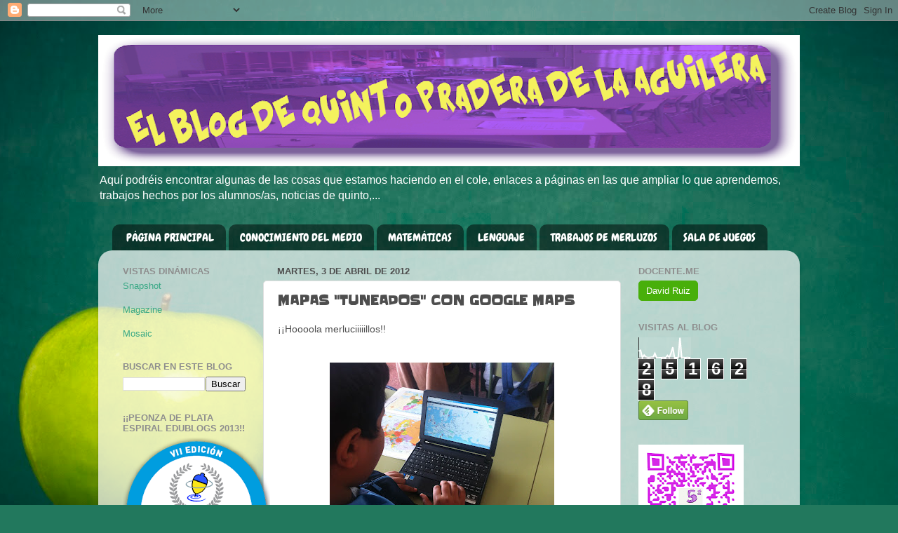

--- FILE ---
content_type: text/html; charset=UTF-8
request_url: https://blogdequintopradera.blogspot.com/2012/04/mapas-tuneados-con-google-maps.html
body_size: 24655
content:
<!DOCTYPE html>
<html class='v2' dir='ltr' xmlns='http://www.w3.org/1999/xhtml' xmlns:b='http://www.google.com/2005/gml/b' xmlns:data='http://www.google.com/2005/gml/data' xmlns:expr='http://www.google.com/2005/gml/expr'>
<head>
<link href='https://www.blogger.com/static/v1/widgets/335934321-css_bundle_v2.css' rel='stylesheet' type='text/css'/>
<meta content='IE=EmulateIE7' http-equiv='X-UA-Compatible'/>
<meta content='width=1100' name='viewport'/>
<meta content='text/html; charset=UTF-8' http-equiv='Content-Type'/>
<meta content='blogger' name='generator'/>
<link href='https://blogdequintopradera.blogspot.com/favicon.ico' rel='icon' type='image/x-icon'/>
<link href='http://blogdequintopradera.blogspot.com/2012/04/mapas-tuneados-con-google-maps.html' rel='canonical'/>
<link rel="alternate" type="application/atom+xml" title="EL BLOG DE QUINTO PRADERA DE LA AGUILERA - Atom" href="https://blogdequintopradera.blogspot.com/feeds/posts/default" />
<link rel="alternate" type="application/rss+xml" title="EL BLOG DE QUINTO PRADERA DE LA AGUILERA - RSS" href="https://blogdequintopradera.blogspot.com/feeds/posts/default?alt=rss" />
<link rel="service.post" type="application/atom+xml" title="EL BLOG DE QUINTO PRADERA DE LA AGUILERA - Atom" href="https://www.blogger.com/feeds/7527531031594240312/posts/default" />

<link rel="alternate" type="application/atom+xml" title="EL BLOG DE QUINTO PRADERA DE LA AGUILERA - Atom" href="https://blogdequintopradera.blogspot.com/feeds/3946207367921702091/comments/default" />
<!--Can't find substitution for tag [blog.ieCssRetrofitLinks]-->
<link href='https://blogger.googleusercontent.com/img/b/R29vZ2xl/AVvXsEiiRtQNiX1MfzrUBSujVcqk0pzXc5rHF7PivaB-tQFCiXQslvIXjqCFDouDicZdD4jBJJyxfK827cvISM3iBr0XOCh1F8ZlKCNq-1AkId46bLg2ka3yKkzCDJC2bdIpLmuQ3OMsU2rEToNB/s320/IMG_3233%5B1%5D.JPG' rel='image_src'/>
<meta content='http://blogdequintopradera.blogspot.com/2012/04/mapas-tuneados-con-google-maps.html' property='og:url'/>
<meta content='MAPAS &quot;TUNEADOS&quot; CON GOOGLE MAPS' property='og:title'/>
<meta content='¡¡Hoooola merluciiiiillos!!        Con los chicos/as de Quinto B, ya hemos ido viendo algo, pero la próxima actividad que vamos a hacer con ...' property='og:description'/>
<meta content='https://blogger.googleusercontent.com/img/b/R29vZ2xl/AVvXsEiiRtQNiX1MfzrUBSujVcqk0pzXc5rHF7PivaB-tQFCiXQslvIXjqCFDouDicZdD4jBJJyxfK827cvISM3iBr0XOCh1F8ZlKCNq-1AkId46bLg2ka3yKkzCDJC2bdIpLmuQ3OMsU2rEToNB/w1200-h630-p-k-no-nu/IMG_3233%5B1%5D.JPG' property='og:image'/>
<title>EL BLOG DE QUINTO PRADERA DE LA AGUILERA: MAPAS "TUNEADOS" CON GOOGLE MAPS</title>
<style type='text/css'>@font-face{font-family:'Chewy';font-style:normal;font-weight:400;font-display:swap;src:url(//fonts.gstatic.com/s/chewy/v18/uK_94ruUb-k-wn52KjI9OPec.woff2)format('woff2');unicode-range:U+0000-00FF,U+0131,U+0152-0153,U+02BB-02BC,U+02C6,U+02DA,U+02DC,U+0304,U+0308,U+0329,U+2000-206F,U+20AC,U+2122,U+2191,U+2193,U+2212,U+2215,U+FEFF,U+FFFD;}@font-face{font-family:'Luckiest Guy';font-style:normal;font-weight:400;font-display:swap;src:url(//fonts.gstatic.com/s/luckiestguy/v25/_gP_1RrxsjcxVyin9l9n_j2hQ952ijl7aSqP.woff2)format('woff2');unicode-range:U+0100-02BA,U+02BD-02C5,U+02C7-02CC,U+02CE-02D7,U+02DD-02FF,U+0304,U+0308,U+0329,U+1D00-1DBF,U+1E00-1E9F,U+1EF2-1EFF,U+2020,U+20A0-20AB,U+20AD-20C0,U+2113,U+2C60-2C7F,U+A720-A7FF;}@font-face{font-family:'Luckiest Guy';font-style:normal;font-weight:400;font-display:swap;src:url(//fonts.gstatic.com/s/luckiestguy/v25/_gP_1RrxsjcxVyin9l9n_j2hTd52ijl7aQ.woff2)format('woff2');unicode-range:U+0000-00FF,U+0131,U+0152-0153,U+02BB-02BC,U+02C6,U+02DA,U+02DC,U+0304,U+0308,U+0329,U+2000-206F,U+20AC,U+2122,U+2191,U+2193,U+2212,U+2215,U+FEFF,U+FFFD;}@font-face{font-family:'Slackey';font-style:normal;font-weight:400;font-display:swap;src:url(//fonts.gstatic.com/s/slackey/v29/N0bV2SdQO-5yM0-dGlNQJPTVkdc.woff2)format('woff2');unicode-range:U+0000-00FF,U+0131,U+0152-0153,U+02BB-02BC,U+02C6,U+02DA,U+02DC,U+0304,U+0308,U+0329,U+2000-206F,U+20AC,U+2122,U+2191,U+2193,U+2212,U+2215,U+FEFF,U+FFFD;}</style>
<style id='page-skin-1' type='text/css'><!--
/*-----------------------------------------------
Blogger Template Style
Name:     Picture Window
Designer: Blogger
URL:      www.blogger.com
----------------------------------------------- */
/* Content
----------------------------------------------- */
body {
font: normal normal 14px Verdana, Geneva, sans-serif;
color: #4e4e4e;
background: #22785d url(//themes.googleusercontent.com/image?id=1OvyaqYKTx_uvQRavXJrbXfHrASPl5Quvk9H2_qfjH1oCaWW1lZxjGD3kz15-_m6TL_I-) no-repeat fixed top center /* Credit: dem10 (http://www.istockphoto.com/googleimages.php?id=6468660&platform=blogger) */;
}
html body .region-inner {
min-width: 0;
max-width: 100%;
width: auto;
}
.content-outer {
font-size: 90%;
}
a:link {
text-decoration:none;
color: #38a885;
}
a:visited {
text-decoration:none;
color: #6dceaf;
}
a:hover {
text-decoration:underline;
color: #3cffb1;
}
.content-outer {
background: transparent none repeat scroll top left;
-moz-border-radius: 0;
-webkit-border-radius: 0;
-goog-ms-border-radius: 0;
border-radius: 0;
-moz-box-shadow: 0 0 0 rgba(0, 0, 0, .15);
-webkit-box-shadow: 0 0 0 rgba(0, 0, 0, .15);
-goog-ms-box-shadow: 0 0 0 rgba(0, 0, 0, .15);
box-shadow: 0 0 0 rgba(0, 0, 0, .15);
margin: 20px auto;
}
.content-inner {
padding: 0;
}
/* Header
----------------------------------------------- */
.header-outer {
background: transparent none repeat-x scroll top left;
_background-image: none;
color: #ffffff;
-moz-border-radius: 0;
-webkit-border-radius: 0;
-goog-ms-border-radius: 0;
border-radius: 0;
}
.Header img, .Header #header-inner {
-moz-border-radius: 0;
-webkit-border-radius: 0;
-goog-ms-border-radius: 0;
border-radius: 0;
}
.header-inner .Header .titlewrapper,
.header-inner .Header .descriptionwrapper {
padding-left: 0;
padding-right: 0;
}
.Header h1 {
font: normal bold 42px Luckiest Guy;
text-shadow: 1px 1px 3px rgba(0, 0, 0, 0.3);
}
.Header h1 a {
color: #ffffff;
}
.Header .description {
font-size: 130%;
}
/* Tabs
----------------------------------------------- */
.tabs-inner {
margin: .5em 20px 0;
padding: 0;
}
.tabs-inner .section {
margin: 0;
}
.tabs-inner .widget ul {
padding: 0;
background: transparent none repeat scroll bottom;
-moz-border-radius: 0;
-webkit-border-radius: 0;
-goog-ms-border-radius: 0;
border-radius: 0;
}
.tabs-inner .widget li {
border: none;
}
.tabs-inner .widget li a {
display: inline-block;
padding: .5em 1em;
margin-right: .25em;
color: #ffffff;
font: normal normal 16px Chewy;
-moz-border-radius: 10px 10px 0 0;
-webkit-border-top-left-radius: 10px;
-webkit-border-top-right-radius: 10px;
-goog-ms-border-radius: 10px 10px 0 0;
border-radius: 10px 10px 0 0;
background: transparent url(//www.blogblog.com/1kt/transparent/black50.png) repeat scroll top left;
border-right: 1px solid transparent;
}
.tabs-inner .widget li:first-child a {
padding-left: 1.25em;
-moz-border-radius-topleft: 10px;
-moz-border-radius-bottomleft: 0;
-webkit-border-top-left-radius: 10px;
-webkit-border-bottom-left-radius: 0;
-goog-ms-border-top-left-radius: 10px;
-goog-ms-border-bottom-left-radius: 0;
border-top-left-radius: 10px;
border-bottom-left-radius: 0;
}
.tabs-inner .widget li.selected a,
.tabs-inner .widget li a:hover {
position: relative;
z-index: 1;
background: transparent url(//www.blogblog.com/1kt/transparent/white80.png) repeat scroll bottom;
color: #993399;
-moz-box-shadow: 0 0 3px rgba(0, 0, 0, .15);
-webkit-box-shadow: 0 0 3px rgba(0, 0, 0, .15);
-goog-ms-box-shadow: 0 0 3px rgba(0, 0, 0, .15);
box-shadow: 0 0 3px rgba(0, 0, 0, .15);
}
/* Headings
----------------------------------------------- */
h2 {
font: bold normal 13px Arial, Tahoma, Helvetica, FreeSans, sans-serif;
text-transform: uppercase;
color: #8e8e8e;
margin: .5em 0;
}
/* Main
----------------------------------------------- */
.main-outer {
background: transparent url(//www.blogblog.com/1kt/transparent/white80.png) repeat scroll top left;
-moz-border-radius: 20px 20px 0 0;
-webkit-border-top-left-radius: 20px;
-webkit-border-top-right-radius: 20px;
-webkit-border-bottom-left-radius: 0;
-webkit-border-bottom-right-radius: 0;
-goog-ms-border-radius: 20px 20px 0 0;
border-radius: 20px 20px 0 0;
-moz-box-shadow: 0 1px 3px rgba(0, 0, 0, .15);
-webkit-box-shadow: 0 1px 3px rgba(0, 0, 0, .15);
-goog-ms-box-shadow: 0 1px 3px rgba(0, 0, 0, .15);
box-shadow: 0 1px 3px rgba(0, 0, 0, .15);
}
.main-inner {
padding: 15px 20px 20px;
}
.main-inner .column-center-inner {
padding: 0 0;
}
.main-inner .column-left-inner {
padding-left: 0;
}
.main-inner .column-right-inner {
padding-right: 0;
}
/* Posts
----------------------------------------------- */
h3.post-title {
margin: 0;
font: normal bold 18px Slackey;
}
.comments h4 {
margin: 1em 0 0;
font: normal bold 18px Slackey;
}
.date-header span {
color: #4e4e4e;
}
.post-outer {
background-color: #ffffff;
border: solid 1px #dfdfdf;
-moz-border-radius: 5px;
-webkit-border-radius: 5px;
border-radius: 5px;
-goog-ms-border-radius: 5px;
padding: 15px 20px;
margin: 0 -20px 20px;
}
.post-body {
line-height: 1.4;
font-size: 110%;
position: relative;
}
.post-header {
margin: 0 0 1.5em;
color: #9d9d9d;
line-height: 1.6;
}
.post-footer {
margin: .5em 0 0;
color: #9d9d9d;
line-height: 1.6;
}
#blog-pager {
font-size: 140%
}
#comments .comment-author {
padding-top: 1.5em;
border-top: dashed 1px #ccc;
border-top: dashed 1px rgba(128, 128, 128, .5);
background-position: 0 1.5em;
}
#comments .comment-author:first-child {
padding-top: 0;
border-top: none;
}
.avatar-image-container {
margin: .2em 0 0;
}
/* Comments
----------------------------------------------- */
.comments .comments-content .icon.blog-author {
background-repeat: no-repeat;
background-image: url([data-uri]);
}
.comments .comments-content .loadmore a {
border-top: 1px solid #3cffb1;
border-bottom: 1px solid #3cffb1;
}
.comments .continue {
border-top: 2px solid #3cffb1;
}
/* Widgets
----------------------------------------------- */
.widget ul, .widget #ArchiveList ul.flat {
padding: 0;
list-style: none;
}
.widget ul li, .widget #ArchiveList ul.flat li {
border-top: dashed 1px #ccc;
border-top: dashed 1px rgba(128, 128, 128, .5);
}
.widget ul li:first-child, .widget #ArchiveList ul.flat li:first-child {
border-top: none;
}
.widget .post-body ul {
list-style: disc;
}
.widget .post-body ul li {
border: none;
}
/* Footer
----------------------------------------------- */
.footer-outer {
color:#cecece;
background: transparent url(//www.blogblog.com/1kt/transparent/black50.png) repeat scroll top left;
-moz-border-radius: 0 0 20px 20px;
-webkit-border-top-left-radius: 0;
-webkit-border-top-right-radius: 0;
-webkit-border-bottom-left-radius: 20px;
-webkit-border-bottom-right-radius: 20px;
-goog-ms-border-radius: 0 0 20px 20px;
border-radius: 0 0 20px 20px;
-moz-box-shadow: 0 1px 3px rgba(0, 0, 0, .15);
-webkit-box-shadow: 0 1px 3px rgba(0, 0, 0, .15);
-goog-ms-box-shadow: 0 1px 3px rgba(0, 0, 0, .15);
box-shadow: 0 1px 3px rgba(0, 0, 0, .15);
}
.footer-inner {
padding: 10px 20px 20px;
}
.footer-outer a {
color: #9eeecd;
}
.footer-outer a:visited {
color: #7deed3;
}
.footer-outer a:hover {
color: #3cffb1;
}
.footer-outer .widget h2 {
color: #adadad;
}
/* Mobile
----------------------------------------------- */
html body.mobile {
height: auto;
}
html body.mobile {
min-height: 480px;
background-size: 100% auto;
}
.mobile .body-fauxcolumn-outer {
background: transparent none repeat scroll top left;
}
html .mobile .mobile-date-outer, html .mobile .blog-pager {
border-bottom: none;
background: transparent url(//www.blogblog.com/1kt/transparent/white80.png) repeat scroll top left;
margin-bottom: 10px;
}
.mobile .date-outer {
background: transparent url(//www.blogblog.com/1kt/transparent/white80.png) repeat scroll top left;
}
.mobile .header-outer, .mobile .main-outer,
.mobile .post-outer, .mobile .footer-outer {
-moz-border-radius: 0;
-webkit-border-radius: 0;
-goog-ms-border-radius: 0;
border-radius: 0;
}
.mobile .content-outer,
.mobile .main-outer,
.mobile .post-outer {
background: inherit;
border: none;
}
.mobile .content-outer {
font-size: 100%;
}
.mobile-link-button {
background-color: #38a885;
}
.mobile-link-button a:link, .mobile-link-button a:visited {
color: #ffffff;
}
.mobile-index-contents {
color: #4e4e4e;
}
.mobile .tabs-inner .PageList .widget-content {
background: transparent url(//www.blogblog.com/1kt/transparent/white80.png) repeat scroll bottom;
color: #993399;
}
.mobile .tabs-inner .PageList .widget-content .pagelist-arrow {
border-left: 1px solid transparent;
}

--></style>
<style id='template-skin-1' type='text/css'><!--
body {
min-width: 1000px;
}
.content-outer, .content-fauxcolumn-outer, .region-inner {
min-width: 1000px;
max-width: 1000px;
_width: 1000px;
}
.main-inner .columns {
padding-left: 220px;
padding-right: 240px;
}
.main-inner .fauxcolumn-center-outer {
left: 220px;
right: 240px;
/* IE6 does not respect left and right together */
_width: expression(this.parentNode.offsetWidth -
parseInt("220px") -
parseInt("240px") + 'px');
}
.main-inner .fauxcolumn-left-outer {
width: 220px;
}
.main-inner .fauxcolumn-right-outer {
width: 240px;
}
.main-inner .column-left-outer {
width: 220px;
right: 100%;
margin-left: -220px;
}
.main-inner .column-right-outer {
width: 240px;
margin-right: -240px;
}
#layout {
min-width: 0;
}
#layout .content-outer {
min-width: 0;
width: 800px;
}
#layout .region-inner {
min-width: 0;
width: auto;
}
--></style>
<script charset="utf-8" src="//www.clicklex.com/js/pages/clicklex.js" type="text/javascript"></script>
<link href='https://www.blogger.com/dyn-css/authorization.css?targetBlogID=7527531031594240312&amp;zx=c9b08573-16fc-4dd3-bae0-e9b6270d5921' media='none' onload='if(media!=&#39;all&#39;)media=&#39;all&#39;' rel='stylesheet'/><noscript><link href='https://www.blogger.com/dyn-css/authorization.css?targetBlogID=7527531031594240312&amp;zx=c9b08573-16fc-4dd3-bae0-e9b6270d5921' rel='stylesheet'/></noscript>
<meta name='google-adsense-platform-account' content='ca-host-pub-1556223355139109'/>
<meta name='google-adsense-platform-domain' content='blogspot.com'/>

</head>
<body class='loading variant-open'>
<div class='navbar section' id='navbar'><div class='widget Navbar' data-version='1' id='Navbar1'><script type="text/javascript">
    function setAttributeOnload(object, attribute, val) {
      if(window.addEventListener) {
        window.addEventListener('load',
          function(){ object[attribute] = val; }, false);
      } else {
        window.attachEvent('onload', function(){ object[attribute] = val; });
      }
    }
  </script>
<div id="navbar-iframe-container"></div>
<script type="text/javascript" src="https://apis.google.com/js/platform.js"></script>
<script type="text/javascript">
      gapi.load("gapi.iframes:gapi.iframes.style.bubble", function() {
        if (gapi.iframes && gapi.iframes.getContext) {
          gapi.iframes.getContext().openChild({
              url: 'https://www.blogger.com/navbar/7527531031594240312?po\x3d3946207367921702091\x26origin\x3dhttps://blogdequintopradera.blogspot.com',
              where: document.getElementById("navbar-iframe-container"),
              id: "navbar-iframe"
          });
        }
      });
    </script><script type="text/javascript">
(function() {
var script = document.createElement('script');
script.type = 'text/javascript';
script.src = '//pagead2.googlesyndication.com/pagead/js/google_top_exp.js';
var head = document.getElementsByTagName('head')[0];
if (head) {
head.appendChild(script);
}})();
</script>
</div></div>
<div class='body-fauxcolumns'>
<div class='fauxcolumn-outer body-fauxcolumn-outer'>
<div class='cap-top'>
<div class='cap-left'></div>
<div class='cap-right'></div>
</div>
<div class='fauxborder-left'>
<div class='fauxborder-right'></div>
<div class='fauxcolumn-inner'>
</div>
</div>
<div class='cap-bottom'>
<div class='cap-left'></div>
<div class='cap-right'></div>
</div>
</div>
</div>
<div class='content'>
<div class='content-fauxcolumns'>
<div class='fauxcolumn-outer content-fauxcolumn-outer'>
<div class='cap-top'>
<div class='cap-left'></div>
<div class='cap-right'></div>
</div>
<div class='fauxborder-left'>
<div class='fauxborder-right'></div>
<div class='fauxcolumn-inner'>
</div>
</div>
<div class='cap-bottom'>
<div class='cap-left'></div>
<div class='cap-right'></div>
</div>
</div>
</div>
<div class='content-outer'>
<div class='content-cap-top cap-top'>
<div class='cap-left'></div>
<div class='cap-right'></div>
</div>
<div class='fauxborder-left content-fauxborder-left'>
<div class='fauxborder-right content-fauxborder-right'></div>
<div class='content-inner'>
<header>
<div class='header-outer'>
<div class='header-cap-top cap-top'>
<div class='cap-left'></div>
<div class='cap-right'></div>
</div>
<div class='fauxborder-left header-fauxborder-left'>
<div class='fauxborder-right header-fauxborder-right'></div>
<div class='region-inner header-inner'>
<div class='header section' id='header'><div class='widget Header' data-version='1' id='Header1'>
<div id='header-inner'>
<a href='https://blogdequintopradera.blogspot.com/' style='display: block'>
<img alt='EL BLOG DE QUINTO PRADERA DE LA AGUILERA' height='187px; ' id='Header1_headerimg' src='https://blogger.googleusercontent.com/img/b/R29vZ2xl/AVvXsEjZmWKBDM-1exyjpDLi1iwRNErs2GXsCyBA8X6_Mqk-RBr_mlSRnjnAVUyf6zH671EEQPkJMJUTyLhYzrHo3EqdsWTGE8GdMAfklk9MS4RAsT1L_bVztUH24PVZMmUKPNPFQQzTsetv68Rk/s1000/quintoban.png' style='display: block' width='1000px; '/>
</a>
<div class='descriptionwrapper'>
<p class='description'><span>Aquí podréis encontrar algunas de las cosas que estamos haciendo en el cole, enlaces a páginas en las que ampliar lo que aprendemos, trabajos hechos por los alumnos/as, noticias de quinto,...</span></p>
</div>
</div>
</div></div>
</div>
</div>
<div class='header-cap-bottom cap-bottom'>
<div class='cap-left'></div>
<div class='cap-right'></div>
</div>
</div>
</header>
<div class='tabs-outer'>
<div class='tabs-cap-top cap-top'>
<div class='cap-left'></div>
<div class='cap-right'></div>
</div>
<div class='fauxborder-left tabs-fauxborder-left'>
<div class='fauxborder-right tabs-fauxborder-right'></div>
<div class='region-inner tabs-inner'>
<div class='tabs section' id='crosscol'><div class='widget PageList' data-version='1' id='PageList1'>
<h2>Páginas</h2>
<div class='widget-content'>
<ul>
<li>
<a href='https://blogdequintopradera.blogspot.com/'>PÁGINA PRINCIPAL</a>
</li>
<li>
<a href='https://blogdequintopradera.blogspot.com/p/conocimiento-del-medio.html'>CONOCIMIENTO DEL MEDIO</a>
</li>
<li>
<a href='https://blogdequintopradera.blogspot.com/p/matematicas.html'>MATEMÁTICAS</a>
</li>
<li>
<a href='https://blogdequintopradera.blogspot.com/p/lenguaje.html'>LENGUAJE</a>
</li>
<li>
<a href='http://blogdequintopradera.blogspot.com.es/search/label/Trabajos%20alumnos'>TRABAJOS DE MERLUZOS</a>
</li>
<li>
<a href='https://blogdequintopradera.blogspot.com/p/sala-de-juegos.html'>SALA DE JUEGOS</a>
</li>
</ul>
<div class='clear'></div>
</div>
</div></div>
<div class='tabs no-items section' id='crosscol-overflow'></div>
</div>
</div>
<div class='tabs-cap-bottom cap-bottom'>
<div class='cap-left'></div>
<div class='cap-right'></div>
</div>
</div>
<div class='main-outer'>
<div class='main-cap-top cap-top'>
<div class='cap-left'></div>
<div class='cap-right'></div>
</div>
<div class='fauxborder-left main-fauxborder-left'>
<div class='fauxborder-right main-fauxborder-right'></div>
<div class='region-inner main-inner'>
<div class='columns fauxcolumns'>
<div class='fauxcolumn-outer fauxcolumn-center-outer'>
<div class='cap-top'>
<div class='cap-left'></div>
<div class='cap-right'></div>
</div>
<div class='fauxborder-left'>
<div class='fauxborder-right'></div>
<div class='fauxcolumn-inner'>
</div>
</div>
<div class='cap-bottom'>
<div class='cap-left'></div>
<div class='cap-right'></div>
</div>
</div>
<div class='fauxcolumn-outer fauxcolumn-left-outer'>
<div class='cap-top'>
<div class='cap-left'></div>
<div class='cap-right'></div>
</div>
<div class='fauxborder-left'>
<div class='fauxborder-right'></div>
<div class='fauxcolumn-inner'>
</div>
</div>
<div class='cap-bottom'>
<div class='cap-left'></div>
<div class='cap-right'></div>
</div>
</div>
<div class='fauxcolumn-outer fauxcolumn-right-outer'>
<div class='cap-top'>
<div class='cap-left'></div>
<div class='cap-right'></div>
</div>
<div class='fauxborder-left'>
<div class='fauxborder-right'></div>
<div class='fauxcolumn-inner'>
</div>
</div>
<div class='cap-bottom'>
<div class='cap-left'></div>
<div class='cap-right'></div>
</div>
</div>
<!-- corrects IE6 width calculation -->
<div class='columns-inner'>
<div class='column-center-outer'>
<div class='column-center-inner'>
<div class='main section' id='main'><div class='widget Blog' data-version='1' id='Blog1'>
<div class='blog-posts hfeed'>

          <div class="date-outer">
        
<h2 class='date-header'><span>martes, 3 de abril de 2012</span></h2>

          <div class="date-posts">
        
<div class='post-outer'>
<div class='post hentry' itemprop='blogPost' itemscope='itemscope' itemtype='http://schema.org/BlogPosting'>
<meta content='https://blogger.googleusercontent.com/img/b/R29vZ2xl/AVvXsEiiRtQNiX1MfzrUBSujVcqk0pzXc5rHF7PivaB-tQFCiXQslvIXjqCFDouDicZdD4jBJJyxfK827cvISM3iBr0XOCh1F8ZlKCNq-1AkId46bLg2ka3yKkzCDJC2bdIpLmuQ3OMsU2rEToNB/s72-c/IMG_3233%5B1%5D.JPG' itemprop='image_url'/>
<meta content='7527531031594240312' itemprop='blogId'/>
<meta content='3946207367921702091' itemprop='postId'/>
<a name='3946207367921702091'></a>
<h3 class='post-title entry-title' itemprop='name'>
MAPAS "TUNEADOS" CON GOOGLE MAPS
</h3>
<div class='post-header'>
<div class='post-header-line-1'></div>
</div>
<div class='post-body entry-content' id='post-body-3946207367921702091' itemprop='description articleBody'>
<span style="font-family: Verdana, sans-serif; text-align: justify;">&#161;&#161;Hoooola merluciiiiillos!!</span><br />
<span style="font-family: Verdana, sans-serif; text-align: justify;"><br />
</span><br />
<div style="text-align: justify;">
<div class="separator" style="clear: both; text-align: center;">
<span style="font-family: Verdana, sans-serif; text-align: justify;"><span style="font-family: Verdana, sans-serif; text-align: justify;"><a href="https://blogger.googleusercontent.com/img/b/R29vZ2xl/AVvXsEiiRtQNiX1MfzrUBSujVcqk0pzXc5rHF7PivaB-tQFCiXQslvIXjqCFDouDicZdD4jBJJyxfK827cvISM3iBr0XOCh1F8ZlKCNq-1AkId46bLg2ka3yKkzCDJC2bdIpLmuQ3OMsU2rEToNB/s1600/IMG_3233%5B1%5D.JPG" imageanchor="1" style="margin-left: 1em; margin-right: 1em;"><img border="0" height="239" src="https://blogger.googleusercontent.com/img/b/R29vZ2xl/AVvXsEiiRtQNiX1MfzrUBSujVcqk0pzXc5rHF7PivaB-tQFCiXQslvIXjqCFDouDicZdD4jBJJyxfK827cvISM3iBr0XOCh1F8ZlKCNq-1AkId46bLg2ka3yKkzCDJC2bdIpLmuQ3OMsU2rEToNB/s320/IMG_3233%5B1%5D.JPG" width="320" /></a></span></span></div>
<span style="font-family: Verdana, sans-serif; text-align: justify;"><span style="font-family: Verdana, sans-serif; text-align: justify;"><span style="font-family: Verdana, sans-serif;"><br />
<span style="font-family: Verdana, sans-serif;">Con los chicos/as de Quinto B, ya hemos ido viendo algo, pero la próxima actividad que vamos a hacer con los "minis" las dos clases, consiste en crear mapas personalizados con la página</span><span style="font-family: Verdana, sans-serif;">&nbsp;</span><a href="http://maps.google.es/" style="font-family: Verdana, sans-serif;" target="_blank">Google Maps</a><span style="font-family: Verdana, sans-serif;">.</span></span></span></span></div>
<span style="font-family: Verdana, sans-serif; text-align: justify;">
<span style="font-family: Verdana, sans-serif; text-align: justify;">
<div style="text-align: justify;">
<span style="font-family: Verdana, sans-serif;"><br /></span></div>
<div style="text-align: justify;">
<span style="font-family: Verdana, sans-serif;">Además de utilizar la página para visualizar cualquier punto o área de la Tierra en distintos modos (mapa, satélite, earth...), podemos&nbsp;<i><b>crear nuestros propios mapas</b></i>.</span></div>
<div style="text-align: justify;">
<span style="font-family: Verdana, sans-serif;"><br /></span></div>
<div style="text-align: justify;">
<a href="https://blogger.googleusercontent.com/img/b/R29vZ2xl/AVvXsEggBWjUW5MzsiJ5UfgFM3xAm62aN9oogI9vjdJ50LtG1s4r9nQzLlj_bKkm8tw9WJWPOOrKti80ngUm91AHr_7BjZFoOhRwbEkXTEUZnX79Du8q7fzXUM6h0Ay1RSRPnhyphenhyphenJBDwDT8-EHR0w/s1600/Nombre.jpg" imageanchor="1" style="clear: left; float: left; margin-bottom: 1em; margin-right: 1em;"><img border="0" height="121" src="https://blogger.googleusercontent.com/img/b/R29vZ2xl/AVvXsEggBWjUW5MzsiJ5UfgFM3xAm62aN9oogI9vjdJ50LtG1s4r9nQzLlj_bKkm8tw9WJWPOOrKti80ngUm91AHr_7BjZFoOhRwbEkXTEUZnX79Du8q7fzXUM6h0Ay1RSRPnhyphenhyphenJBDwDT8-EHR0w/s200/Nombre.jpg" width="200" /></a><span style="font-family: Verdana, sans-serif;">En ellos podemos añadir marcadores, líneas, áreas,... e insertar en cada elemento descripciones, imágenes, enlaces, e incluso vídeos con los que enriquecer nuestro mapa.</span></div>
<div style="text-align: justify;">
<span style="font-family: Verdana, sans-serif;"><br /></span><br />
<span style="font-family: Verdana, sans-serif;"><br /></span></div>
<div style="text-align: justify;">
<span style="font-family: Verdana, sans-serif;">Y para rematar, podemos invitar a otras personas a editar el mapa con nosotros, o incluso hacerlo público.&nbsp;</span><span style="font-family: Verdana, sans-serif;">Una vez terminado, podemos compartir el enlace a nuestro mapa o insertarlo en un blog para que lo vea todo el mundo.</span><br />
<span style="font-family: Verdana, sans-serif;"><br /><span style="font-family: Verdana, sans-serif;">Como ya os he comentado, en las siguientes clases vamos a utilizar esta herramienta, así que (por si acaso alguno/a quiere ir adelantando trabajo estas vacaciones), aquí os dejo un pequeño videotutorial.</span></span></div>
<div style="text-align: justify;">
<span style="font-family: Verdana, sans-serif;"><br /></span><br />
<div style="text-align: center;">
<iframe allowfullscreen="" frameborder="0" height="300" src="//www.youtube.com/embed/0bW_mjVBeXQ?rel=0" width="460"></iframe>&nbsp;<span style="font-family: Verdana, sans-serif;"><br /></span></div>
</div>
<div style="text-align: justify;">
<span style="font-family: Verdana, sans-serif;"><br /></span></div>
<div style="text-align: justify;">
<div style="text-align: center;">
<div style="text-align: justify;">
<span style="font-family: Verdana, sans-serif;">Pronto veremos vuestros mapas aquí publicados.</span><br />
<span style="font-family: Verdana, sans-serif;"><br />
<span style="font-family: Verdana, sans-serif;">De momento, os pongo alguno de los geniales mapas que han creado vuestros compis de sexto para que&nbsp;veáis&nbsp;cómo quedaría:</span><br />
<br />
</span><br />
<div style="font-family: Verdana, sans-serif; text-align: -webkit-auto;">
<div style="text-align: center;">
<span style="font-family: Verdana, sans-serif;"><span style="color: purple; font-family: Verdana, sans-serif; font-size: large;"><b>MAPAS FÍSICO-POLÍTICOS DE EUROPA</b></span></span></div>
<div style="text-align: center;">
<span style="font-family: Verdana, sans-serif;"><span style="color: purple; font-family: Verdana, sans-serif;">(Pincha en los iconos para ampliar la información)</span></span></div>
</div>
<span style="font-family: Verdana, sans-serif;">
</span><br />
<div style="font-family: Verdana, sans-serif; text-align: -webkit-auto;">
<span style="font-family: Verdana, sans-serif;"><span style="font-family: Verdana, sans-serif;"><br /></span></span></div>
<span style="font-family: Verdana, sans-serif;">
</span><br />
<div style="font-family: Verdana, sans-serif; text-align: -webkit-auto;">
<div style="text-align: center;">
<span style="font-family: Verdana, sans-serif;"><span style="color: #073763; font-family: Verdana, sans-serif;">LALI, JOEL Y MARIO</span></span></div>
<div style="text-align: center;">
<span style="font-family: Verdana, sans-serif;"><span style="font-family: Verdana, sans-serif;"><br /></span></span></div>
</div>
<span style="font-family: Verdana, sans-serif;">
<div style="font-family: Verdana, sans-serif; text-align: -webkit-auto;">
<div style="text-align: center;">
<iframe frameborder="0" height="350" marginheight="0" marginwidth="0" scrolling="no" src="http://maps.google.es/maps/ms?hl=es&amp;ie=UTF8&amp;oe=UTF8&amp;msa=0&amp;msid=200432518465282578201.0004ba2affcf66f582623&amp;t=h&amp;ll=52.12666,33.09082&amp;spn=30.494077,84.462891&amp;output=embed" width="425"></iframe></div>
<div style="text-align: center;">
<small>Ver&nbsp;<a href="http://maps.google.es/maps/ms?hl=es&amp;ie=UTF8&amp;oe=UTF8&amp;msa=0&amp;msid=200432518465282578201.0004ba2affcf66f582623&amp;t=h&amp;ll=52.12666,33.09082&amp;spn=30.494077,84.462891&amp;source=embed" style="color: blue; text-align: left;">EUROPA LALI JOEL Y MARIO</a>&nbsp;en un mapa más grande</small>&nbsp;<span style="font-family: Verdana, sans-serif;"><br /></span></div>
<div style="text-align: center;">
<br /></div>
<div style="text-align: center;">
<span style="color: #073763;">PABLO, DAVID, ANDRÉS Y TALÍA</span></div>
<div style="text-align: center;">
<br /></div>
<div style="text-align: center;">
<iframe frameborder="0" height="350" marginheight="0" marginwidth="0" scrolling="no" src="http://maps.google.es/maps/ms?ie=UTF8&amp;hl=es&amp;oe=UTF8&amp;msa=0&amp;msid=212904207669979506467.0004b99e85bf84b033a0c&amp;t=h&amp;ll=53.293034,30.959473&amp;spn=30.663021,81.166992&amp;output=embed" width="425"></iframe></div>
<div style="text-align: center;">
<small>Ver&nbsp;<a href="http://maps.google.es/maps/ms?ie=UTF8&amp;hl=es&amp;oe=UTF8&amp;msa=0&amp;msid=212904207669979506467.0004b99e85bf84b033a0c&amp;t=h&amp;ll=53.293034,30.959473&amp;spn=30.663021,81.166992&amp;source=embed" style="color: blue; text-align: left;">EUROPA FÍSICO Y POLÍTICO</a>&nbsp;en un mapa más grande</small></div>
<div style="text-align: center;">
<span style="font-size: x-small;"><br /></span></div>
<div style="text-align: center;">
<span style="color: #073763;">CELIA, XIOMARA Y MIRIAM</span></div>
<div style="text-align: center;">
<br /></div>
<div style="text-align: center;">
<iframe frameborder="0" height="350" marginheight="0" marginwidth="0" scrolling="no" src="http://maps.google.es/maps/ms?hl=es&amp;ie=UTF8&amp;oe=UTF8&amp;msa=0&amp;msid=210425286474638661122.0004ba2c168cb72b84fa3&amp;ll=51.478054,19.110718&amp;spn=32.662382,82.01294&amp;t=h&amp;output=embed" width="425"></iframe><br />
<small>Ver&nbsp;<a href="http://maps.google.es/maps/ms?hl=es&amp;ie=UTF8&amp;oe=UTF8&amp;msa=0&amp;msid=210425286474638661122.0004ba2c168cb72b84fa3&amp;ll=51.478054,19.110718&amp;spn=32.662382,82.01294&amp;t=h&amp;source=embed" style="color: blue; text-align: left;">Europa físico y político</a>&nbsp;en un mapa más grande</small><br />
<br />
<span style="color: #073763;">GUSTAVO, PAULA Y JOSÉ</span></div>
<div style="text-align: center;">
<br /></div>
<div style="text-align: center;">
<iframe frameborder="0" height="350" marginheight="0" marginwidth="0" scrolling="no" src="http://maps.google.es/maps/ms?ie=UTF8&amp;hl=es&amp;oe=UTF8&amp;msa=0&amp;msid=208761762491270941882.0004b99e852a36e4ced0a&amp;t=h&amp;ll=61.433236,78.782959&amp;spn=48.6159,176.77002&amp;output=embed" width="425"></iframe></div>
<div style="text-align: center;">
<small>Ver&nbsp;<a href="http://maps.google.es/maps/ms?ie=UTF8&amp;hl=es&amp;oe=UTF8&amp;msa=0&amp;msid=208761762491270941882.0004b99e852a36e4ced0a&amp;t=h&amp;ll=61.433236,78.782959&amp;spn=48.6159,176.77002&amp;source=embed" style="color: blue; text-align: left;">Mapa de Europa Fisico y político</a>&nbsp;en un mapa más grande</small></div>
</div>
<div style="font-family: Verdana, sans-serif; text-align: -webkit-auto;">
<div style="text-align: center;">
<span style="font-family: Verdana, sans-serif;"><br /></span></div>
</div>
<div style="font-family: Verdana, sans-serif; text-align: -webkit-auto;">
<div style="text-align: center;">
<br class="Apple-interchange-newline" /></div>
</div>
</span></div>
</div>
<span style="font-family: Verdana, sans-serif;">Un abrazo y disfrutad de las vacaciones.</span><br />
<span style="font-family: Verdana, sans-serif;"><br /><span style="font-family: Verdana, sans-serif;">Sr. Ruiz</span></span></div>
</span></span>
<div style='clear: both;'></div>
</div>
<div class='post-footer'>
<div class='post-footer-line post-footer-line-1'><span class='post-author vcard'>
Publicado por
<span class='fn' itemprop='author' itemscope='itemscope' itemtype='http://schema.org/Person'>
<meta content='https://www.blogger.com/profile/11304317330555375160' itemprop='url'/>
<a href='https://www.blogger.com/profile/11304317330555375160' rel='author' title='author profile'>
<span itemprop='name'>Sr. Ruiz</span>
</a>
</span>
</span>
<span class='post-timestamp'>
en
<meta content='https://blogdequintopradera.blogspot.com/2012/04/mapas-tuneados-con-google-maps.html' itemprop='url'/>
<a class='timestamp-link' href='https://blogdequintopradera.blogspot.com/2012/04/mapas-tuneados-con-google-maps.html' rel='bookmark' title='permanent link'><abbr class='published' itemprop='datePublished' title='2012-04-03T13:52:00+02:00'>13:52</abbr></a>
</span>
<span class='post-comment-link'>
</span>
<span class='post-icons'>
<span class='item-control blog-admin pid-1485672897'>
<a href='https://www.blogger.com/post-edit.g?blogID=7527531031594240312&postID=3946207367921702091&from=pencil' title='Editar entrada'>
<img alt='' class='icon-action' height='18' src='https://resources.blogblog.com/img/icon18_edit_allbkg.gif' width='18'/>
</a>
</span>
</span>
<div class='post-share-buttons goog-inline-block'>
<a class='goog-inline-block share-button sb-email' href='https://www.blogger.com/share-post.g?blogID=7527531031594240312&postID=3946207367921702091&target=email' target='_blank' title='Enviar por correo electrónico'><span class='share-button-link-text'>Enviar por correo electrónico</span></a><a class='goog-inline-block share-button sb-blog' href='https://www.blogger.com/share-post.g?blogID=7527531031594240312&postID=3946207367921702091&target=blog' onclick='window.open(this.href, "_blank", "height=270,width=475"); return false;' target='_blank' title='Escribe un blog'><span class='share-button-link-text'>Escribe un blog</span></a><a class='goog-inline-block share-button sb-twitter' href='https://www.blogger.com/share-post.g?blogID=7527531031594240312&postID=3946207367921702091&target=twitter' target='_blank' title='Compartir en X'><span class='share-button-link-text'>Compartir en X</span></a><a class='goog-inline-block share-button sb-facebook' href='https://www.blogger.com/share-post.g?blogID=7527531031594240312&postID=3946207367921702091&target=facebook' onclick='window.open(this.href, "_blank", "height=430,width=640"); return false;' target='_blank' title='Compartir con Facebook'><span class='share-button-link-text'>Compartir con Facebook</span></a><a class='goog-inline-block share-button sb-pinterest' href='https://www.blogger.com/share-post.g?blogID=7527531031594240312&postID=3946207367921702091&target=pinterest' target='_blank' title='Compartir en Pinterest'><span class='share-button-link-text'>Compartir en Pinterest</span></a>
</div>
</div>
<div class='post-footer-line post-footer-line-2'><span class='post-labels'>
Etiquetas:
<a href='https://blogdequintopradera.blogspot.com/search/label/Cono' rel='tag'>Cono</a>,
<a href='https://blogdequintopradera.blogspot.com/search/label/googlemaps' rel='tag'>googlemaps</a>,
<a href='https://blogdequintopradera.blogspot.com/search/label/mapas' rel='tag'>mapas</a>,
<a href='https://blogdequintopradera.blogspot.com/search/label/Trabajos%20alumnos' rel='tag'>Trabajos alumnos</a>
</span>
</div>
<div class='post-footer-line post-footer-line-3'><span class='post-location'>
</span>
</div>
</div>
</div>
<div class='comments' id='comments'>
<a name='comments'></a>
<h4>2 comentarios:</h4>
<div class='comments-content'>
<script async='async' src='' type='text/javascript'></script>
<script type='text/javascript'>
    (function() {
      var items = null;
      var msgs = null;
      var config = {};

// <![CDATA[
      var cursor = null;
      if (items && items.length > 0) {
        cursor = parseInt(items[items.length - 1].timestamp) + 1;
      }

      var bodyFromEntry = function(entry) {
        var text = (entry &&
                    ((entry.content && entry.content.$t) ||
                     (entry.summary && entry.summary.$t))) ||
            '';
        if (entry && entry.gd$extendedProperty) {
          for (var k in entry.gd$extendedProperty) {
            if (entry.gd$extendedProperty[k].name == 'blogger.contentRemoved') {
              return '<span class="deleted-comment">' + text + '</span>';
            }
          }
        }
        return text;
      }

      var parse = function(data) {
        cursor = null;
        var comments = [];
        if (data && data.feed && data.feed.entry) {
          for (var i = 0, entry; entry = data.feed.entry[i]; i++) {
            var comment = {};
            // comment ID, parsed out of the original id format
            var id = /blog-(\d+).post-(\d+)/.exec(entry.id.$t);
            comment.id = id ? id[2] : null;
            comment.body = bodyFromEntry(entry);
            comment.timestamp = Date.parse(entry.published.$t) + '';
            if (entry.author && entry.author.constructor === Array) {
              var auth = entry.author[0];
              if (auth) {
                comment.author = {
                  name: (auth.name ? auth.name.$t : undefined),
                  profileUrl: (auth.uri ? auth.uri.$t : undefined),
                  avatarUrl: (auth.gd$image ? auth.gd$image.src : undefined)
                };
              }
            }
            if (entry.link) {
              if (entry.link[2]) {
                comment.link = comment.permalink = entry.link[2].href;
              }
              if (entry.link[3]) {
                var pid = /.*comments\/default\/(\d+)\?.*/.exec(entry.link[3].href);
                if (pid && pid[1]) {
                  comment.parentId = pid[1];
                }
              }
            }
            comment.deleteclass = 'item-control blog-admin';
            if (entry.gd$extendedProperty) {
              for (var k in entry.gd$extendedProperty) {
                if (entry.gd$extendedProperty[k].name == 'blogger.itemClass') {
                  comment.deleteclass += ' ' + entry.gd$extendedProperty[k].value;
                } else if (entry.gd$extendedProperty[k].name == 'blogger.displayTime') {
                  comment.displayTime = entry.gd$extendedProperty[k].value;
                }
              }
            }
            comments.push(comment);
          }
        }
        return comments;
      };

      var paginator = function(callback) {
        if (hasMore()) {
          var url = config.feed + '?alt=json&v=2&orderby=published&reverse=false&max-results=50';
          if (cursor) {
            url += '&published-min=' + new Date(cursor).toISOString();
          }
          window.bloggercomments = function(data) {
            var parsed = parse(data);
            cursor = parsed.length < 50 ? null
                : parseInt(parsed[parsed.length - 1].timestamp) + 1
            callback(parsed);
            window.bloggercomments = null;
          }
          url += '&callback=bloggercomments';
          var script = document.createElement('script');
          script.type = 'text/javascript';
          script.src = url;
          document.getElementsByTagName('head')[0].appendChild(script);
        }
      };
      var hasMore = function() {
        return !!cursor;
      };
      var getMeta = function(key, comment) {
        if ('iswriter' == key) {
          var matches = !!comment.author
              && comment.author.name == config.authorName
              && comment.author.profileUrl == config.authorUrl;
          return matches ? 'true' : '';
        } else if ('deletelink' == key) {
          return config.baseUri + '/comment/delete/'
               + config.blogId + '/' + comment.id;
        } else if ('deleteclass' == key) {
          return comment.deleteclass;
        }
        return '';
      };

      var replybox = null;
      var replyUrlParts = null;
      var replyParent = undefined;

      var onReply = function(commentId, domId) {
        if (replybox == null) {
          // lazily cache replybox, and adjust to suit this style:
          replybox = document.getElementById('comment-editor');
          if (replybox != null) {
            replybox.height = '250px';
            replybox.style.display = 'block';
            replyUrlParts = replybox.src.split('#');
          }
        }
        if (replybox && (commentId !== replyParent)) {
          replybox.src = '';
          document.getElementById(domId).insertBefore(replybox, null);
          replybox.src = replyUrlParts[0]
              + (commentId ? '&parentID=' + commentId : '')
              + '#' + replyUrlParts[1];
          replyParent = commentId;
        }
      };

      var hash = (window.location.hash || '#').substring(1);
      var startThread, targetComment;
      if (/^comment-form_/.test(hash)) {
        startThread = hash.substring('comment-form_'.length);
      } else if (/^c[0-9]+$/.test(hash)) {
        targetComment = hash.substring(1);
      }

      // Configure commenting API:
      var configJso = {
        'maxDepth': config.maxThreadDepth
      };
      var provider = {
        'id': config.postId,
        'data': items,
        'loadNext': paginator,
        'hasMore': hasMore,
        'getMeta': getMeta,
        'onReply': onReply,
        'rendered': true,
        'initComment': targetComment,
        'initReplyThread': startThread,
        'config': configJso,
        'messages': msgs
      };

      var render = function() {
        if (window.goog && window.goog.comments) {
          var holder = document.getElementById('comment-holder');
          window.goog.comments.render(holder, provider);
        }
      };

      // render now, or queue to render when library loads:
      if (window.goog && window.goog.comments) {
        render();
      } else {
        window.goog = window.goog || {};
        window.goog.comments = window.goog.comments || {};
        window.goog.comments.loadQueue = window.goog.comments.loadQueue || [];
        window.goog.comments.loadQueue.push(render);
      }
    })();
// ]]>
  </script>
<div id='comment-holder'>
<div class="comment-thread toplevel-thread"><ol id="top-ra"><li class="comment" id="c8169025104429889826"><div class="avatar-image-container"><img src="//3.bp.blogspot.com/-nW_NdnBbZq8/Zd633wxz36I/AAAAAAAFYuc/xiRww4Gzkg44sbY17rvzFMyZlOJAcxGAwCK4BGAYYCw/s35/Mariela1111.png" alt=""/></div><div class="comment-block"><div class="comment-header"><cite class="user"><a href="https://www.blogger.com/profile/04609403225339256632" rel="nofollow">Mariela Parma</a></cite><span class="icon user "></span><span class="datetime secondary-text"><a rel="nofollow" href="https://blogdequintopradera.blogspot.com/2012/04/mapas-tuneados-con-google-maps.html?showComment=1333927858414#c8169025104429889826">9 de abril de 2012 a las 1:30</a></span></div><p class="comment-content">Felicitaciones por el trabajo!!!Excelente tu blog!! lo he conocido por el concurso!!! mucha suerte!! Si quieres conocer mi blog:<br>http://espiraledublogs.org/2012/?p=1415<br><br>saludos!!!</p><span class="comment-actions secondary-text"><a class="comment-reply" target="_self" data-comment-id="8169025104429889826">Responder</a><span class="item-control blog-admin blog-admin pid-389848503"><a target="_self" href="https://www.blogger.com/comment/delete/7527531031594240312/8169025104429889826">Eliminar</a></span></span></div><div class="comment-replies"><div id="c8169025104429889826-rt" class="comment-thread inline-thread"><span class="thread-toggle thread-expanded"><span class="thread-arrow"></span><span class="thread-count"><a target="_self">Respuestas</a></span></span><ol id="c8169025104429889826-ra" class="thread-chrome thread-expanded"><div><li class="comment" id="c7950361528180252199"><div class="avatar-image-container"><img src="//www.blogger.com/img/blogger_logo_round_35.png" alt=""/></div><div class="comment-block"><div class="comment-header"><cite class="user"><a href="https://www.blogger.com/profile/11304317330555375160" rel="nofollow">Sr. Ruiz</a></cite><span class="icon user blog-author"></span><span class="datetime secondary-text"><a rel="nofollow" href="https://blogdequintopradera.blogspot.com/2012/04/mapas-tuneados-con-google-maps.html?showComment=1333960771340#c7950361528180252199">9 de abril de 2012 a las 10:39</a></span></div><p class="comment-content">Gracias Mariela. <br><br>Nos encanta tu blog.<br><br>Suerte en el concurso.<br><br>Sr. Ruiz</p><span class="comment-actions secondary-text"><span class="item-control blog-admin blog-admin pid-1485672897"><a target="_self" href="https://www.blogger.com/comment/delete/7527531031594240312/7950361528180252199">Eliminar</a></span></span></div><div class="comment-replies"><div id="c7950361528180252199-rt" class="comment-thread inline-thread hidden"><span class="thread-toggle thread-expanded"><span class="thread-arrow"></span><span class="thread-count"><a target="_self">Respuestas</a></span></span><ol id="c7950361528180252199-ra" class="thread-chrome thread-expanded"><div></div><div id="c7950361528180252199-continue" class="continue"><a class="comment-reply" target="_self" data-comment-id="7950361528180252199">Responder</a></div></ol></div></div><div class="comment-replybox-single" id="c7950361528180252199-ce"></div></li></div><div id="c8169025104429889826-continue" class="continue"><a class="comment-reply" target="_self" data-comment-id="8169025104429889826">Responder</a></div></ol></div></div><div class="comment-replybox-single" id="c8169025104429889826-ce"></div></li></ol><div id="top-continue" class="continue"><a class="comment-reply" target="_self">Añadir comentario</a></div><div class="comment-replybox-thread" id="top-ce"></div><div class="loadmore hidden" data-post-id="3946207367921702091"><a target="_self">Cargar más...</a></div></div>
</div>
</div>
<p class='comment-footer'>
<div class='comment-form'>
<a name='comment-form'></a>
<p>
</p>
<a href='https://www.blogger.com/comment/frame/7527531031594240312?po=3946207367921702091&hl=es&saa=85391&origin=https://blogdequintopradera.blogspot.com' id='comment-editor-src'></a>
<iframe allowtransparency='true' class='blogger-iframe-colorize blogger-comment-from-post' frameborder='0' height='410px' id='comment-editor' name='comment-editor' src='' width='100%'></iframe>
<script src='https://www.blogger.com/static/v1/jsbin/1345082660-comment_from_post_iframe.js' type='text/javascript'></script>
<script type='text/javascript'>
      BLOG_CMT_createIframe('https://www.blogger.com/rpc_relay.html');
    </script>
</div>
</p>
<div id='backlinks-container'>
<div id='Blog1_backlinks-container'>
</div>
</div>
</div>
</div>

        </div></div>
      
</div>
<div class='blog-pager' id='blog-pager'>
<span id='blog-pager-newer-link'>
<a class='blog-pager-newer-link' href='https://blogdequintopradera.blogspot.com/2012/04/las-leyendas-de-quinto.html' id='Blog1_blog-pager-newer-link' title='Entrada más reciente'>Entrada más reciente</a>
</span>
<span id='blog-pager-older-link'>
<a class='blog-pager-older-link' href='https://blogdequintopradera.blogspot.com/2012/03/videos-bailongos.html' id='Blog1_blog-pager-older-link' title='Entrada antigua'>Entrada antigua</a>
</span>
<a class='home-link' href='https://blogdequintopradera.blogspot.com/'>Inicio</a>
</div>
<div class='clear'></div>
<div class='post-feeds'>
<div class='feed-links'>
Suscribirse a:
<a class='feed-link' href='https://blogdequintopradera.blogspot.com/feeds/3946207367921702091/comments/default' target='_blank' type='application/atom+xml'>Enviar comentarios (Atom)</a>
</div>
</div>
</div></div>
</div>
</div>
<div class='column-left-outer'>
<div class='column-left-inner'>
<aside>
<div class='sidebar section' id='sidebar-left-1'><div class='widget Text' data-version='1' id='Text1'>
<h2 class='title'>VISTAS DINÁMICAS</h2>
<div class='widget-content'>
<a href="http://blogdequintopradera.blogspot.com/view/snapshot">Snapshot</a><div><br/></div><div><a href="http://blogdequintopradera.blogspot.com/view/magazine">Magazine</a></div><div><br/></div><div><a href="http://blogdequintopradera.blogspot.com/view/mosaic">Mosaic</a></div>
</div>
<div class='clear'></div>
</div><div class='widget BlogSearch' data-version='1' id='BlogSearch1'>
<h2 class='title'>Buscar en este blog</h2>
<div class='widget-content'>
<div id='BlogSearch1_form'>
<form action='https://blogdequintopradera.blogspot.com/search' class='gsc-search-box' target='_top'>
<table cellpadding='0' cellspacing='0' class='gsc-search-box'>
<tbody>
<tr>
<td class='gsc-input'>
<input autocomplete='off' class='gsc-input' name='q' size='10' title='search' type='text' value=''/>
</td>
<td class='gsc-search-button'>
<input class='gsc-search-button' title='search' type='submit' value='Buscar'/>
</td>
</tr>
</tbody>
</table>
</form>
</div>
</div>
<div class='clear'></div>
</div><div class='widget Image' data-version='1' id='Image17'>
<h2>&#161;&#161;Peonza de Plata Espiral Edublogs 2013!!</h2>
<div class='widget-content'>
<a href='http://espiraledublogs.org/2013/?p=4660'>
<img alt='¡¡Peonza de Plata Espiral Edublogs 2013!!' height='210' id='Image17_img' src='https://blogger.googleusercontent.com/img/b/R29vZ2xl/AVvXsEh3MaiX-Gvry2yMUtCvCMdIMKYijzmSth5RThlLH9zHuM7x1Q33Ja0bTbzqFuO6gCJ0hIkeMJ1QFivxYbaz5s91kduCpnSZHqyEou_DXZpozJAwC-AH0AXBtHmBJFwYSkwxdmB9PEz997D6/s210/Segundo.png' width='210'/>
</a>
<br/>
</div>
<div class='clear'></div>
</div><div class='widget Image' data-version='1' id='Image13'>
<h2>VISITA EL BLOG DE LOS MERLUZOS DE SEXTO</h2>
<div class='widget-content'>
<a href='http://blogdesextopradera.blogspot.com.es/'>
<img alt='VISITA EL BLOG DE LOS MERLUZOS DE SEXTO' height='121' id='Image13_img' src='https://blogger.googleusercontent.com/img/b/R29vZ2xl/AVvXsEiZCNdUCCOZ3iCDuVJH2SuCJSRyPGGDdPqiqqK8-nyoFg88Oy1owjwzlj4S_t6oR5ZN_hmkaJARV7-VbGK88fDBRIXGdFrjXkC2LBFgLvbFhfXXBj-hyQ7-QPgsEpCXjG-si070JuiZLZrR/s210/blogdesexto12.png' width='210'/>
</a>
<br/>
</div>
<div class='clear'></div>
</div><div class='widget Image' data-version='1' id='Image12'>
<h2>PARA PROFES 2.0</h2>
<div class='widget-content'>
<a href='http://elblogdelsrruiz.blogspot.com/'>
<img alt='PARA PROFES 2.0' height='148' id='Image12_img' src='https://blogger.googleusercontent.com/img/b/R29vZ2xl/AVvXsEhaWQWREKn4M6bXQRHk0LIeHKBsbd-HckwsaBbQGj1kRD38NkFrkKKY3Cb-vfMea1Z_Ir5vJW5gK0XhMu19uhTvS_Q0xQOmmLwqj4UFj1ck5yrH3CNT35sYUbpFHpcer5m1cW9qHGvsSUeU/s210/BOTON+BLOGSR.png' width='210'/>
</a>
<br/>
<span class='caption'>El Blog del Sr. Ruiz</span>
</div>
<div class='clear'></div>
</div><div class='widget Image' data-version='1' id='Image16'>
<div class='widget-content'>
<a href='http://enlanubetic.blogspot.com.es/'>
<img alt='' height='131' id='Image16_img' src='https://blogger.googleusercontent.com/img/b/R29vZ2xl/AVvXsEgnaOtEpTqKAxWlpL_ubHwCBuSkAy8c5G587kbm6eNLYRP8FKpRYAI9X4VLDxhyphenhyphen45Huwgc4u-3vDLnGcDRTD50vJGyMSpWEE9Su4oBa8oUUK7UEdYGiY4nwnSuVDJ6xcmcoqAtydYN9Tz1j/s210/NUBETIC.png' width='210'/>
</a>
<br/>
<span class='caption'>EnlanubeTIC</span>
</div>
<div class='clear'></div>
</div><div class='widget Image' data-version='1' id='Image5'>
<div class='widget-content'>
<a href='http://cyltic.blogspot.com.es/'>
<img alt='' height='120' id='Image5_img' src='https://blogger.googleusercontent.com/img/b/R29vZ2xl/AVvXsEhZ5p5fhduN_Bs_mxdpnEE5hyphenhyphenWPd1u40QEldl9QlkFeT0fn1mxTpHpA1RFLALKkAkShwo0Mb9cNZ0M8p7vxDH4VbyxgEobMSocb3CJsYyvHi93__syJsx8s0WTrnySEydGURdaoFmqovnxL/s210/eXPERIENCIAS+eDUCATIVAS+CON+tic+EN+cYl.png' width='210'/>
</a>
<br/>
<span class='caption'>Experiencias Educativas con TIC en CyL</span>
</div>
<div class='clear'></div>
</div><div class='widget HTML' data-version='1' id='HTML6'>
<div class='widget-content'>
<script type="text/javascript" src="//content.procomun.educalab.es/imagenes/proyectos/personalizacion/Ecosistema/jquery.gnoss.widget.buscador.js?v=2_1_1884_003a20140328"></script>
<script>
new widgetGnoss.widget({
	ancho: '170px', 
	urlComunidad: 'http://procomun.educalab.es/comunidad/procomun', 
	pagina: '', 
	urlStatic: 'http://content.procomun.educalab.es/imagenes/proyectos/personalizacion/Ecosistema', 
	nombreComunidad: 'Procomún'
});
</script>
</div>
<div class='clear'></div>
</div><div class='widget Subscribe' data-version='1' id='Subscribe1'>
<div style='white-space:nowrap'>
<h2 class='title'>Suscribirse a</h2>
<div class='widget-content'>
<div class='subscribe-wrapper subscribe-type-POST'>
<div class='subscribe expanded subscribe-type-POST' id='SW_READER_LIST_Subscribe1POST' style='display:none;'>
<div class='top'>
<span class='inner' onclick='return(_SW_toggleReaderList(event, "Subscribe1POST"));'>
<img class='subscribe-dropdown-arrow' src='https://resources.blogblog.com/img/widgets/arrow_dropdown.gif'/>
<img align='absmiddle' alt='' border='0' class='feed-icon' src='https://resources.blogblog.com/img/icon_feed12.png'/>
Entradas
</span>
<div class='feed-reader-links'>
<a class='feed-reader-link' href='https://www.netvibes.com/subscribe.php?url=https%3A%2F%2Fblogdequintopradera.blogspot.com%2Ffeeds%2Fposts%2Fdefault' target='_blank'>
<img src='https://resources.blogblog.com/img/widgets/subscribe-netvibes.png'/>
</a>
<a class='feed-reader-link' href='https://add.my.yahoo.com/content?url=https%3A%2F%2Fblogdequintopradera.blogspot.com%2Ffeeds%2Fposts%2Fdefault' target='_blank'>
<img src='https://resources.blogblog.com/img/widgets/subscribe-yahoo.png'/>
</a>
<a class='feed-reader-link' href='https://blogdequintopradera.blogspot.com/feeds/posts/default' target='_blank'>
<img align='absmiddle' class='feed-icon' src='https://resources.blogblog.com/img/icon_feed12.png'/>
                  Atom
                </a>
</div>
</div>
<div class='bottom'></div>
</div>
<div class='subscribe' id='SW_READER_LIST_CLOSED_Subscribe1POST' onclick='return(_SW_toggleReaderList(event, "Subscribe1POST"));'>
<div class='top'>
<span class='inner'>
<img class='subscribe-dropdown-arrow' src='https://resources.blogblog.com/img/widgets/arrow_dropdown.gif'/>
<span onclick='return(_SW_toggleReaderList(event, "Subscribe1POST"));'>
<img align='absmiddle' alt='' border='0' class='feed-icon' src='https://resources.blogblog.com/img/icon_feed12.png'/>
Entradas
</span>
</span>
</div>
<div class='bottom'></div>
</div>
</div>
<div class='subscribe-wrapper subscribe-type-PER_POST'>
<div class='subscribe expanded subscribe-type-PER_POST' id='SW_READER_LIST_Subscribe1PER_POST' style='display:none;'>
<div class='top'>
<span class='inner' onclick='return(_SW_toggleReaderList(event, "Subscribe1PER_POST"));'>
<img class='subscribe-dropdown-arrow' src='https://resources.blogblog.com/img/widgets/arrow_dropdown.gif'/>
<img align='absmiddle' alt='' border='0' class='feed-icon' src='https://resources.blogblog.com/img/icon_feed12.png'/>
Comentarios
</span>
<div class='feed-reader-links'>
<a class='feed-reader-link' href='https://www.netvibes.com/subscribe.php?url=https%3A%2F%2Fblogdequintopradera.blogspot.com%2Ffeeds%2F3946207367921702091%2Fcomments%2Fdefault' target='_blank'>
<img src='https://resources.blogblog.com/img/widgets/subscribe-netvibes.png'/>
</a>
<a class='feed-reader-link' href='https://add.my.yahoo.com/content?url=https%3A%2F%2Fblogdequintopradera.blogspot.com%2Ffeeds%2F3946207367921702091%2Fcomments%2Fdefault' target='_blank'>
<img src='https://resources.blogblog.com/img/widgets/subscribe-yahoo.png'/>
</a>
<a class='feed-reader-link' href='https://blogdequintopradera.blogspot.com/feeds/3946207367921702091/comments/default' target='_blank'>
<img align='absmiddle' class='feed-icon' src='https://resources.blogblog.com/img/icon_feed12.png'/>
                  Atom
                </a>
</div>
</div>
<div class='bottom'></div>
</div>
<div class='subscribe' id='SW_READER_LIST_CLOSED_Subscribe1PER_POST' onclick='return(_SW_toggleReaderList(event, "Subscribe1PER_POST"));'>
<div class='top'>
<span class='inner'>
<img class='subscribe-dropdown-arrow' src='https://resources.blogblog.com/img/widgets/arrow_dropdown.gif'/>
<span onclick='return(_SW_toggleReaderList(event, "Subscribe1PER_POST"));'>
<img align='absmiddle' alt='' border='0' class='feed-icon' src='https://resources.blogblog.com/img/icon_feed12.png'/>
Comentarios
</span>
</span>
</div>
<div class='bottom'></div>
</div>
</div>
<div style='clear:both'></div>
</div>
</div>
<div class='clear'></div>
</div><div class='widget Image' data-version='1' id='Image1'>
<h2>ESCRITORIO DE PRIMARIA - Junta de Castilla y León</h2>
<div class='widget-content'>
<a href='http://www.educa.jcyl.es/zonaalumnos/es'>
<img alt='ESCRITORIO DE PRIMARIA - Junta de Castilla y León' height='110' id='Image1_img' src='https://blogger.googleusercontent.com/img/b/R29vZ2xl/AVvXsEhMgVuQINDFOMe2fIiEbLH4inc49nF_Syyjfy4pPqeCwiyewylIPmi4cLR3yZhmiCe6Wk639dvPXJe2DsG3Qp6pqWl8oSn8S4PUXz7L8I1R-zydB-5ecdImI8lCd58hnlHe0YgMxrZrSgH2/s210/02_alumnado_02_escritorios_iPiccy.jpg' width='138'/>
</a>
<br/>
</div>
<div class='clear'></div>
</div><div class='widget Image' data-version='1' id='Image2'>
<h2>Actividades TIC - Junta de Andalucía</h2>
<div class='widget-content'>
<a href='http://www.juntadeandalucia.es/averroes/loreto/sugerencias.html'>
<img alt='Actividades TIC - Junta de Andalucía' height='113' id='Image2_img' src='https://blogger.googleusercontent.com/img/b/R29vZ2xl/AVvXsEhyeD7qPWxTka4xZL13zlcfdDWwBwxWJsWoRxo6E37_p5LIV48w5JyBhyH1kcZeh-oCDR0y_wnx-L7gMsq79fBNIMHCQRP7drWRF7Srrk_3z-WqORxzbs6oltitO1ugIU_kf2-ElX1kK8PU/s210/loreto_iPiccy.jpg' width='181'/>
</a>
<br/>
</div>
<div class='clear'></div>
</div><div class='widget Label' data-version='1' id='Label1'>
<h2>Etiquetas</h2>
<div class='widget-content cloud-label-widget-content'>
<span class='label-size label-size-2'>
<a dir='ltr' href='https://blogdequintopradera.blogspot.com/search/label/Cacoo'>Cacoo</a>
<span class='label-count' dir='ltr'>(2)</span>
</span>
<span class='label-size label-size-4'>
<a dir='ltr' href='https://blogdequintopradera.blogspot.com/search/label/Celebraciones'>Celebraciones</a>
<span class='label-count' dir='ltr'>(16)</span>
</span>
<span class='label-size label-size-2'>
<a dir='ltr' href='https://blogdequintopradera.blogspot.com/search/label/Checkthis'>Checkthis</a>
<span class='label-count' dir='ltr'>(2)</span>
</span>
<span class='label-size label-size-2'>
<a dir='ltr' href='https://blogdequintopradera.blogspot.com/search/label/Chibimachine'>Chibimachine</a>
<span class='label-count' dir='ltr'>(2)</span>
</span>
<span class='label-size label-size-1'>
<a dir='ltr' href='https://blogdequintopradera.blogspot.com/search/label/Classdojo'>Classdojo</a>
<span class='label-count' dir='ltr'>(1)</span>
</span>
<span class='label-size label-size-3'>
<a dir='ltr' href='https://blogdequintopradera.blogspot.com/search/label/coeducaci%C3%B3n'>coeducación</a>
<span class='label-count' dir='ltr'>(5)</span>
</span>
<span class='label-size label-size-2'>
<a dir='ltr' href='https://blogdequintopradera.blogspot.com/search/label/Coggle'>Coggle</a>
<span class='label-count' dir='ltr'>(3)</span>
</span>
<span class='label-size label-size-5'>
<a dir='ltr' href='https://blogdequintopradera.blogspot.com/search/label/Cono'>Cono</a>
<span class='label-count' dir='ltr'>(39)</span>
</span>
<span class='label-size label-size-1'>
<a dir='ltr' href='https://blogdequintopradera.blogspot.com/search/label/convivencia'>convivencia</a>
<span class='label-count' dir='ltr'>(1)</span>
</span>
<span class='label-size label-size-2'>
<a dir='ltr' href='https://blogdequintopradera.blogspot.com/search/label/CRIE'>CRIE</a>
<span class='label-count' dir='ltr'>(4)</span>
</span>
<span class='label-size label-size-2'>
<a dir='ltr' href='https://blogdequintopradera.blogspot.com/search/label/Cuentos'>Cuentos</a>
<span class='label-count' dir='ltr'>(3)</span>
</span>
<span class='label-size label-size-2'>
<a dir='ltr' href='https://blogdequintopradera.blogspot.com/search/label/Dipity'>Dipity</a>
<span class='label-count' dir='ltr'>(3)</span>
</span>
<span class='label-size label-size-2'>
<a dir='ltr' href='https://blogdequintopradera.blogspot.com/search/label/Edmodo'>Edmodo</a>
<span class='label-count' dir='ltr'>(2)</span>
</span>
<span class='label-size label-size-2'>
<a dir='ltr' href='https://blogdequintopradera.blogspot.com/search/label/Edublogs'>Edublogs</a>
<span class='label-count' dir='ltr'>(2)</span>
</span>
<span class='label-size label-size-4'>
<a dir='ltr' href='https://blogdequintopradera.blogspot.com/search/label/Educaci%C3%B3n%20F%C3%ADsica'>Educación Física</a>
<span class='label-count' dir='ltr'>(29)</span>
</span>
<span class='label-size label-size-1'>
<a dir='ltr' href='https://blogdequintopradera.blogspot.com/search/label/familias'>familias</a>
<span class='label-count' dir='ltr'>(1)</span>
</span>
<span class='label-size label-size-1'>
<a dir='ltr' href='https://blogdequintopradera.blogspot.com/search/label/Glogster'>Glogster</a>
<span class='label-count' dir='ltr'>(1)</span>
</span>
<span class='label-size label-size-1'>
<a dir='ltr' href='https://blogdequintopradera.blogspot.com/search/label/Gmail'>Gmail</a>
<span class='label-count' dir='ltr'>(1)</span>
</span>
<span class='label-size label-size-3'>
<a dir='ltr' href='https://blogdequintopradera.blogspot.com/search/label/Googleapps'>Googleapps</a>
<span class='label-count' dir='ltr'>(6)</span>
</span>
<span class='label-size label-size-1'>
<a dir='ltr' href='https://blogdequintopradera.blogspot.com/search/label/GoogleClassroom'>GoogleClassroom</a>
<span class='label-count' dir='ltr'>(1)</span>
</span>
<span class='label-size label-size-3'>
<a dir='ltr' href='https://blogdequintopradera.blogspot.com/search/label/GoogleDrive'>GoogleDrive</a>
<span class='label-count' dir='ltr'>(6)</span>
</span>
<span class='label-size label-size-2'>
<a dir='ltr' href='https://blogdequintopradera.blogspot.com/search/label/googlemaps'>googlemaps</a>
<span class='label-count' dir='ltr'>(4)</span>
</span>
<span class='label-size label-size-3'>
<a dir='ltr' href='https://blogdequintopradera.blogspot.com/search/label/Ingl%C3%A9s'>Inglés</a>
<span class='label-count' dir='ltr'>(7)</span>
</span>
<span class='label-size label-size-3'>
<a dir='ltr' href='https://blogdequintopradera.blogspot.com/search/label/Internet'>Internet</a>
<span class='label-count' dir='ltr'>(6)</span>
</span>
<span class='label-size label-size-1'>
<a dir='ltr' href='https://blogdequintopradera.blogspot.com/search/label/iPiccy'>iPiccy</a>
<span class='label-count' dir='ltr'>(1)</span>
</span>
<span class='label-size label-size-1'>
<a dir='ltr' href='https://blogdequintopradera.blogspot.com/search/label/Juegos'>Juegos</a>
<span class='label-count' dir='ltr'>(1)</span>
</span>
<span class='label-size label-size-4'>
<a dir='ltr' href='https://blogdequintopradera.blogspot.com/search/label/Lengua'>Lengua</a>
<span class='label-count' dir='ltr'>(27)</span>
</span>
<span class='label-size label-size-3'>
<a dir='ltr' href='https://blogdequintopradera.blogspot.com/search/label/L%C3%ADneas%20del%20tiempo'>Líneas del tiempo</a>
<span class='label-count' dir='ltr'>(5)</span>
</span>
<span class='label-size label-size-3'>
<a dir='ltr' href='https://blogdequintopradera.blogspot.com/search/label/mapas'>mapas</a>
<span class='label-count' dir='ltr'>(5)</span>
</span>
<span class='label-size label-size-3'>
<a dir='ltr' href='https://blogdequintopradera.blogspot.com/search/label/Mapas%20mentales'>Mapas mentales</a>
<span class='label-count' dir='ltr'>(6)</span>
</span>
<span class='label-size label-size-4'>
<a dir='ltr' href='https://blogdequintopradera.blogspot.com/search/label/Mate'>Mate</a>
<span class='label-count' dir='ltr'>(16)</span>
</span>
<span class='label-size label-size-2'>
<a dir='ltr' href='https://blogdequintopradera.blogspot.com/search/label/myHistro'>myHistro</a>
<span class='label-count' dir='ltr'>(2)</span>
</span>
<span class='label-size label-size-4'>
<a dir='ltr' href='https://blogdequintopradera.blogspot.com/search/label/Noticias'>Noticias</a>
<span class='label-count' dir='ltr'>(35)</span>
</span>
<span class='label-size label-size-1'>
<a dir='ltr' href='https://blogdequintopradera.blogspot.com/search/label/Nubes'>Nubes</a>
<span class='label-count' dir='ltr'>(1)</span>
</span>
<span class='label-size label-size-2'>
<a dir='ltr' href='https://blogdequintopradera.blogspot.com/search/label/Pl%C3%A1stica'>Plástica</a>
<span class='label-count' dir='ltr'>(3)</span>
</span>
<span class='label-size label-size-2'>
<a dir='ltr' href='https://blogdequintopradera.blogspot.com/search/label/Popplet'>Popplet</a>
<span class='label-count' dir='ltr'>(2)</span>
</span>
<span class='label-size label-size-5'>
<a dir='ltr' href='https://blogdequintopradera.blogspot.com/search/label/Recursos'>Recursos</a>
<span class='label-count' dir='ltr'>(62)</span>
</span>
<span class='label-size label-size-1'>
<a dir='ltr' href='https://blogdequintopradera.blogspot.com/search/label/Repaso'>Repaso</a>
<span class='label-count' dir='ltr'>(1)</span>
</span>
<span class='label-size label-size-2'>
<a dir='ltr' href='https://blogdequintopradera.blogspot.com/search/label/Seguridad'>Seguridad</a>
<span class='label-count' dir='ltr'>(4)</span>
</span>
<span class='label-size label-size-1'>
<a dir='ltr' href='https://blogdequintopradera.blogspot.com/search/label/Tagxedo'>Tagxedo</a>
<span class='label-count' dir='ltr'>(1)</span>
</span>
<span class='label-size label-size-1'>
<a dir='ltr' href='https://blogdequintopradera.blogspot.com/search/label/Testeando'>Testeando</a>
<span class='label-count' dir='ltr'>(1)</span>
</span>
<span class='label-size label-size-2'>
<a dir='ltr' href='https://blogdequintopradera.blogspot.com/search/label/Thinglink'>Thinglink</a>
<span class='label-count' dir='ltr'>(2)</span>
</span>
<span class='label-size label-size-1'>
<a dir='ltr' href='https://blogdequintopradera.blogspot.com/search/label/Toondoo'>Toondoo</a>
<span class='label-count' dir='ltr'>(1)</span>
</span>
<span class='label-size label-size-5'>
<a dir='ltr' href='https://blogdequintopradera.blogspot.com/search/label/Trabajos%20alumnos'>Trabajos alumnos</a>
<span class='label-count' dir='ltr'>(60)</span>
</span>
<span class='label-size label-size-3'>
<a dir='ltr' href='https://blogdequintopradera.blogspot.com/search/label/Tutoriales'>Tutoriales</a>
<span class='label-count' dir='ltr'>(10)</span>
</span>
<span class='label-size label-size-3'>
<a dir='ltr' href='https://blogdequintopradera.blogspot.com/search/label/Vacaciones'>Vacaciones</a>
<span class='label-count' dir='ltr'>(7)</span>
</span>
<span class='label-size label-size-1'>
<a dir='ltr' href='https://blogdequintopradera.blogspot.com/search/label/Voki'>Voki</a>
<span class='label-count' dir='ltr'>(1)</span>
</span>
<div class='clear'></div>
</div>
</div><div class='widget BlogArchive' data-version='1' id='BlogArchive1'>
<h2>Archivo del blog</h2>
<div class='widget-content'>
<div id='ArchiveList'>
<div id='BlogArchive1_ArchiveList'>
<ul class='hierarchy'>
<li class='archivedate collapsed'>
<a class='toggle' href='javascript:void(0)'>
<span class='zippy'>

        &#9658;&#160;
      
</span>
</a>
<a class='post-count-link' href='https://blogdequintopradera.blogspot.com/2016/'>
2016
</a>
<span class='post-count' dir='ltr'>(5)</span>
<ul class='hierarchy'>
<li class='archivedate collapsed'>
<a class='toggle' href='javascript:void(0)'>
<span class='zippy'>

        &#9658;&#160;
      
</span>
</a>
<a class='post-count-link' href='https://blogdequintopradera.blogspot.com/2016/10/'>
octubre
</a>
<span class='post-count' dir='ltr'>(1)</span>
</li>
</ul>
<ul class='hierarchy'>
<li class='archivedate collapsed'>
<a class='toggle' href='javascript:void(0)'>
<span class='zippy'>

        &#9658;&#160;
      
</span>
</a>
<a class='post-count-link' href='https://blogdequintopradera.blogspot.com/2016/09/'>
septiembre
</a>
<span class='post-count' dir='ltr'>(1)</span>
</li>
</ul>
<ul class='hierarchy'>
<li class='archivedate collapsed'>
<a class='toggle' href='javascript:void(0)'>
<span class='zippy'>

        &#9658;&#160;
      
</span>
</a>
<a class='post-count-link' href='https://blogdequintopradera.blogspot.com/2016/04/'>
abril
</a>
<span class='post-count' dir='ltr'>(1)</span>
</li>
</ul>
<ul class='hierarchy'>
<li class='archivedate collapsed'>
<a class='toggle' href='javascript:void(0)'>
<span class='zippy'>

        &#9658;&#160;
      
</span>
</a>
<a class='post-count-link' href='https://blogdequintopradera.blogspot.com/2016/03/'>
marzo
</a>
<span class='post-count' dir='ltr'>(1)</span>
</li>
</ul>
<ul class='hierarchy'>
<li class='archivedate collapsed'>
<a class='toggle' href='javascript:void(0)'>
<span class='zippy'>

        &#9658;&#160;
      
</span>
</a>
<a class='post-count-link' href='https://blogdequintopradera.blogspot.com/2016/02/'>
febrero
</a>
<span class='post-count' dir='ltr'>(1)</span>
</li>
</ul>
</li>
</ul>
<ul class='hierarchy'>
<li class='archivedate collapsed'>
<a class='toggle' href='javascript:void(0)'>
<span class='zippy'>

        &#9658;&#160;
      
</span>
</a>
<a class='post-count-link' href='https://blogdequintopradera.blogspot.com/2015/'>
2015
</a>
<span class='post-count' dir='ltr'>(6)</span>
<ul class='hierarchy'>
<li class='archivedate collapsed'>
<a class='toggle' href='javascript:void(0)'>
<span class='zippy'>

        &#9658;&#160;
      
</span>
</a>
<a class='post-count-link' href='https://blogdequintopradera.blogspot.com/2015/09/'>
septiembre
</a>
<span class='post-count' dir='ltr'>(1)</span>
</li>
</ul>
<ul class='hierarchy'>
<li class='archivedate collapsed'>
<a class='toggle' href='javascript:void(0)'>
<span class='zippy'>

        &#9658;&#160;
      
</span>
</a>
<a class='post-count-link' href='https://blogdequintopradera.blogspot.com/2015/06/'>
junio
</a>
<span class='post-count' dir='ltr'>(1)</span>
</li>
</ul>
<ul class='hierarchy'>
<li class='archivedate collapsed'>
<a class='toggle' href='javascript:void(0)'>
<span class='zippy'>

        &#9658;&#160;
      
</span>
</a>
<a class='post-count-link' href='https://blogdequintopradera.blogspot.com/2015/05/'>
mayo
</a>
<span class='post-count' dir='ltr'>(1)</span>
</li>
</ul>
<ul class='hierarchy'>
<li class='archivedate collapsed'>
<a class='toggle' href='javascript:void(0)'>
<span class='zippy'>

        &#9658;&#160;
      
</span>
</a>
<a class='post-count-link' href='https://blogdequintopradera.blogspot.com/2015/04/'>
abril
</a>
<span class='post-count' dir='ltr'>(1)</span>
</li>
</ul>
<ul class='hierarchy'>
<li class='archivedate collapsed'>
<a class='toggle' href='javascript:void(0)'>
<span class='zippy'>

        &#9658;&#160;
      
</span>
</a>
<a class='post-count-link' href='https://blogdequintopradera.blogspot.com/2015/03/'>
marzo
</a>
<span class='post-count' dir='ltr'>(2)</span>
</li>
</ul>
</li>
</ul>
<ul class='hierarchy'>
<li class='archivedate collapsed'>
<a class='toggle' href='javascript:void(0)'>
<span class='zippy'>

        &#9658;&#160;
      
</span>
</a>
<a class='post-count-link' href='https://blogdequintopradera.blogspot.com/2014/'>
2014
</a>
<span class='post-count' dir='ltr'>(15)</span>
<ul class='hierarchy'>
<li class='archivedate collapsed'>
<a class='toggle' href='javascript:void(0)'>
<span class='zippy'>

        &#9658;&#160;
      
</span>
</a>
<a class='post-count-link' href='https://blogdequintopradera.blogspot.com/2014/12/'>
diciembre
</a>
<span class='post-count' dir='ltr'>(2)</span>
</li>
</ul>
<ul class='hierarchy'>
<li class='archivedate collapsed'>
<a class='toggle' href='javascript:void(0)'>
<span class='zippy'>

        &#9658;&#160;
      
</span>
</a>
<a class='post-count-link' href='https://blogdequintopradera.blogspot.com/2014/10/'>
octubre
</a>
<span class='post-count' dir='ltr'>(1)</span>
</li>
</ul>
<ul class='hierarchy'>
<li class='archivedate collapsed'>
<a class='toggle' href='javascript:void(0)'>
<span class='zippy'>

        &#9658;&#160;
      
</span>
</a>
<a class='post-count-link' href='https://blogdequintopradera.blogspot.com/2014/09/'>
septiembre
</a>
<span class='post-count' dir='ltr'>(1)</span>
</li>
</ul>
<ul class='hierarchy'>
<li class='archivedate collapsed'>
<a class='toggle' href='javascript:void(0)'>
<span class='zippy'>

        &#9658;&#160;
      
</span>
</a>
<a class='post-count-link' href='https://blogdequintopradera.blogspot.com/2014/05/'>
mayo
</a>
<span class='post-count' dir='ltr'>(1)</span>
</li>
</ul>
<ul class='hierarchy'>
<li class='archivedate collapsed'>
<a class='toggle' href='javascript:void(0)'>
<span class='zippy'>

        &#9658;&#160;
      
</span>
</a>
<a class='post-count-link' href='https://blogdequintopradera.blogspot.com/2014/04/'>
abril
</a>
<span class='post-count' dir='ltr'>(2)</span>
</li>
</ul>
<ul class='hierarchy'>
<li class='archivedate collapsed'>
<a class='toggle' href='javascript:void(0)'>
<span class='zippy'>

        &#9658;&#160;
      
</span>
</a>
<a class='post-count-link' href='https://blogdequintopradera.blogspot.com/2014/03/'>
marzo
</a>
<span class='post-count' dir='ltr'>(3)</span>
</li>
</ul>
<ul class='hierarchy'>
<li class='archivedate collapsed'>
<a class='toggle' href='javascript:void(0)'>
<span class='zippy'>

        &#9658;&#160;
      
</span>
</a>
<a class='post-count-link' href='https://blogdequintopradera.blogspot.com/2014/02/'>
febrero
</a>
<span class='post-count' dir='ltr'>(3)</span>
</li>
</ul>
<ul class='hierarchy'>
<li class='archivedate collapsed'>
<a class='toggle' href='javascript:void(0)'>
<span class='zippy'>

        &#9658;&#160;
      
</span>
</a>
<a class='post-count-link' href='https://blogdequintopradera.blogspot.com/2014/01/'>
enero
</a>
<span class='post-count' dir='ltr'>(2)</span>
</li>
</ul>
</li>
</ul>
<ul class='hierarchy'>
<li class='archivedate collapsed'>
<a class='toggle' href='javascript:void(0)'>
<span class='zippy'>

        &#9658;&#160;
      
</span>
</a>
<a class='post-count-link' href='https://blogdequintopradera.blogspot.com/2013/'>
2013
</a>
<span class='post-count' dir='ltr'>(21)</span>
<ul class='hierarchy'>
<li class='archivedate collapsed'>
<a class='toggle' href='javascript:void(0)'>
<span class='zippy'>

        &#9658;&#160;
      
</span>
</a>
<a class='post-count-link' href='https://blogdequintopradera.blogspot.com/2013/12/'>
diciembre
</a>
<span class='post-count' dir='ltr'>(1)</span>
</li>
</ul>
<ul class='hierarchy'>
<li class='archivedate collapsed'>
<a class='toggle' href='javascript:void(0)'>
<span class='zippy'>

        &#9658;&#160;
      
</span>
</a>
<a class='post-count-link' href='https://blogdequintopradera.blogspot.com/2013/11/'>
noviembre
</a>
<span class='post-count' dir='ltr'>(1)</span>
</li>
</ul>
<ul class='hierarchy'>
<li class='archivedate collapsed'>
<a class='toggle' href='javascript:void(0)'>
<span class='zippy'>

        &#9658;&#160;
      
</span>
</a>
<a class='post-count-link' href='https://blogdequintopradera.blogspot.com/2013/10/'>
octubre
</a>
<span class='post-count' dir='ltr'>(1)</span>
</li>
</ul>
<ul class='hierarchy'>
<li class='archivedate collapsed'>
<a class='toggle' href='javascript:void(0)'>
<span class='zippy'>

        &#9658;&#160;
      
</span>
</a>
<a class='post-count-link' href='https://blogdequintopradera.blogspot.com/2013/09/'>
septiembre
</a>
<span class='post-count' dir='ltr'>(2)</span>
</li>
</ul>
<ul class='hierarchy'>
<li class='archivedate collapsed'>
<a class='toggle' href='javascript:void(0)'>
<span class='zippy'>

        &#9658;&#160;
      
</span>
</a>
<a class='post-count-link' href='https://blogdequintopradera.blogspot.com/2013/06/'>
junio
</a>
<span class='post-count' dir='ltr'>(4)</span>
</li>
</ul>
<ul class='hierarchy'>
<li class='archivedate collapsed'>
<a class='toggle' href='javascript:void(0)'>
<span class='zippy'>

        &#9658;&#160;
      
</span>
</a>
<a class='post-count-link' href='https://blogdequintopradera.blogspot.com/2013/05/'>
mayo
</a>
<span class='post-count' dir='ltr'>(4)</span>
</li>
</ul>
<ul class='hierarchy'>
<li class='archivedate collapsed'>
<a class='toggle' href='javascript:void(0)'>
<span class='zippy'>

        &#9658;&#160;
      
</span>
</a>
<a class='post-count-link' href='https://blogdequintopradera.blogspot.com/2013/04/'>
abril
</a>
<span class='post-count' dir='ltr'>(2)</span>
</li>
</ul>
<ul class='hierarchy'>
<li class='archivedate collapsed'>
<a class='toggle' href='javascript:void(0)'>
<span class='zippy'>

        &#9658;&#160;
      
</span>
</a>
<a class='post-count-link' href='https://blogdequintopradera.blogspot.com/2013/03/'>
marzo
</a>
<span class='post-count' dir='ltr'>(3)</span>
</li>
</ul>
<ul class='hierarchy'>
<li class='archivedate collapsed'>
<a class='toggle' href='javascript:void(0)'>
<span class='zippy'>

        &#9658;&#160;
      
</span>
</a>
<a class='post-count-link' href='https://blogdequintopradera.blogspot.com/2013/02/'>
febrero
</a>
<span class='post-count' dir='ltr'>(1)</span>
</li>
</ul>
<ul class='hierarchy'>
<li class='archivedate collapsed'>
<a class='toggle' href='javascript:void(0)'>
<span class='zippy'>

        &#9658;&#160;
      
</span>
</a>
<a class='post-count-link' href='https://blogdequintopradera.blogspot.com/2013/01/'>
enero
</a>
<span class='post-count' dir='ltr'>(2)</span>
</li>
</ul>
</li>
</ul>
<ul class='hierarchy'>
<li class='archivedate expanded'>
<a class='toggle' href='javascript:void(0)'>
<span class='zippy toggle-open'>

        &#9660;&#160;
      
</span>
</a>
<a class='post-count-link' href='https://blogdequintopradera.blogspot.com/2012/'>
2012
</a>
<span class='post-count' dir='ltr'>(64)</span>
<ul class='hierarchy'>
<li class='archivedate collapsed'>
<a class='toggle' href='javascript:void(0)'>
<span class='zippy'>

        &#9658;&#160;
      
</span>
</a>
<a class='post-count-link' href='https://blogdequintopradera.blogspot.com/2012/12/'>
diciembre
</a>
<span class='post-count' dir='ltr'>(1)</span>
</li>
</ul>
<ul class='hierarchy'>
<li class='archivedate collapsed'>
<a class='toggle' href='javascript:void(0)'>
<span class='zippy'>

        &#9658;&#160;
      
</span>
</a>
<a class='post-count-link' href='https://blogdequintopradera.blogspot.com/2012/11/'>
noviembre
</a>
<span class='post-count' dir='ltr'>(3)</span>
</li>
</ul>
<ul class='hierarchy'>
<li class='archivedate collapsed'>
<a class='toggle' href='javascript:void(0)'>
<span class='zippy'>

        &#9658;&#160;
      
</span>
</a>
<a class='post-count-link' href='https://blogdequintopradera.blogspot.com/2012/10/'>
octubre
</a>
<span class='post-count' dir='ltr'>(3)</span>
</li>
</ul>
<ul class='hierarchy'>
<li class='archivedate collapsed'>
<a class='toggle' href='javascript:void(0)'>
<span class='zippy'>

        &#9658;&#160;
      
</span>
</a>
<a class='post-count-link' href='https://blogdequintopradera.blogspot.com/2012/09/'>
septiembre
</a>
<span class='post-count' dir='ltr'>(2)</span>
</li>
</ul>
<ul class='hierarchy'>
<li class='archivedate collapsed'>
<a class='toggle' href='javascript:void(0)'>
<span class='zippy'>

        &#9658;&#160;
      
</span>
</a>
<a class='post-count-link' href='https://blogdequintopradera.blogspot.com/2012/07/'>
julio
</a>
<span class='post-count' dir='ltr'>(1)</span>
</li>
</ul>
<ul class='hierarchy'>
<li class='archivedate collapsed'>
<a class='toggle' href='javascript:void(0)'>
<span class='zippy'>

        &#9658;&#160;
      
</span>
</a>
<a class='post-count-link' href='https://blogdequintopradera.blogspot.com/2012/06/'>
junio
</a>
<span class='post-count' dir='ltr'>(7)</span>
</li>
</ul>
<ul class='hierarchy'>
<li class='archivedate collapsed'>
<a class='toggle' href='javascript:void(0)'>
<span class='zippy'>

        &#9658;&#160;
      
</span>
</a>
<a class='post-count-link' href='https://blogdequintopradera.blogspot.com/2012/05/'>
mayo
</a>
<span class='post-count' dir='ltr'>(10)</span>
</li>
</ul>
<ul class='hierarchy'>
<li class='archivedate expanded'>
<a class='toggle' href='javascript:void(0)'>
<span class='zippy toggle-open'>

        &#9660;&#160;
      
</span>
</a>
<a class='post-count-link' href='https://blogdequintopradera.blogspot.com/2012/04/'>
abril
</a>
<span class='post-count' dir='ltr'>(5)</span>
<ul class='posts'>
<li><a href='https://blogdequintopradera.blogspot.com/2012/04/empezamos-nueva-unidad-en-educacion.html'>EMPEZAMOS NUEVA UNIDAD EN EDUCACIÓN FÍSICA (CUANDO...</a></li>
<li><a href='https://blogdequintopradera.blogspot.com/2012/04/ya-estan-aqui-vuestras-coreografias.html'>YA ESTÁN AQUÍ VUESTRAS COREOGRAFÍAS...</a></li>
<li><a href='https://blogdequintopradera.blogspot.com/2012/04/ud-11-juegos-populares.html'>Ud 11: Juegos populares</a></li>
<li><a href='https://blogdequintopradera.blogspot.com/2012/04/las-leyendas-de-quinto.html'>LAS LEYENDAS DE QUINTO</a></li>
<li><a href='https://blogdequintopradera.blogspot.com/2012/04/mapas-tuneados-con-google-maps.html'>MAPAS &quot;TUNEADOS&quot; CON GOOGLE MAPS</a></li>
</ul>
</li>
</ul>
<ul class='hierarchy'>
<li class='archivedate collapsed'>
<a class='toggle' href='javascript:void(0)'>
<span class='zippy'>

        &#9658;&#160;
      
</span>
</a>
<a class='post-count-link' href='https://blogdequintopradera.blogspot.com/2012/03/'>
marzo
</a>
<span class='post-count' dir='ltr'>(9)</span>
</li>
</ul>
<ul class='hierarchy'>
<li class='archivedate collapsed'>
<a class='toggle' href='javascript:void(0)'>
<span class='zippy'>

        &#9658;&#160;
      
</span>
</a>
<a class='post-count-link' href='https://blogdequintopradera.blogspot.com/2012/02/'>
febrero
</a>
<span class='post-count' dir='ltr'>(12)</span>
</li>
</ul>
<ul class='hierarchy'>
<li class='archivedate collapsed'>
<a class='toggle' href='javascript:void(0)'>
<span class='zippy'>

        &#9658;&#160;
      
</span>
</a>
<a class='post-count-link' href='https://blogdequintopradera.blogspot.com/2012/01/'>
enero
</a>
<span class='post-count' dir='ltr'>(11)</span>
</li>
</ul>
</li>
</ul>
<ul class='hierarchy'>
<li class='archivedate collapsed'>
<a class='toggle' href='javascript:void(0)'>
<span class='zippy'>

        &#9658;&#160;
      
</span>
</a>
<a class='post-count-link' href='https://blogdequintopradera.blogspot.com/2011/'>
2011
</a>
<span class='post-count' dir='ltr'>(75)</span>
<ul class='hierarchy'>
<li class='archivedate collapsed'>
<a class='toggle' href='javascript:void(0)'>
<span class='zippy'>

        &#9658;&#160;
      
</span>
</a>
<a class='post-count-link' href='https://blogdequintopradera.blogspot.com/2011/12/'>
diciembre
</a>
<span class='post-count' dir='ltr'>(9)</span>
</li>
</ul>
<ul class='hierarchy'>
<li class='archivedate collapsed'>
<a class='toggle' href='javascript:void(0)'>
<span class='zippy'>

        &#9658;&#160;
      
</span>
</a>
<a class='post-count-link' href='https://blogdequintopradera.blogspot.com/2011/11/'>
noviembre
</a>
<span class='post-count' dir='ltr'>(10)</span>
</li>
</ul>
<ul class='hierarchy'>
<li class='archivedate collapsed'>
<a class='toggle' href='javascript:void(0)'>
<span class='zippy'>

        &#9658;&#160;
      
</span>
</a>
<a class='post-count-link' href='https://blogdequintopradera.blogspot.com/2011/10/'>
octubre
</a>
<span class='post-count' dir='ltr'>(8)</span>
</li>
</ul>
<ul class='hierarchy'>
<li class='archivedate collapsed'>
<a class='toggle' href='javascript:void(0)'>
<span class='zippy'>

        &#9658;&#160;
      
</span>
</a>
<a class='post-count-link' href='https://blogdequintopradera.blogspot.com/2011/09/'>
septiembre
</a>
<span class='post-count' dir='ltr'>(2)</span>
</li>
</ul>
<ul class='hierarchy'>
<li class='archivedate collapsed'>
<a class='toggle' href='javascript:void(0)'>
<span class='zippy'>

        &#9658;&#160;
      
</span>
</a>
<a class='post-count-link' href='https://blogdequintopradera.blogspot.com/2011/06/'>
junio
</a>
<span class='post-count' dir='ltr'>(4)</span>
</li>
</ul>
<ul class='hierarchy'>
<li class='archivedate collapsed'>
<a class='toggle' href='javascript:void(0)'>
<span class='zippy'>

        &#9658;&#160;
      
</span>
</a>
<a class='post-count-link' href='https://blogdequintopradera.blogspot.com/2011/05/'>
mayo
</a>
<span class='post-count' dir='ltr'>(12)</span>
</li>
</ul>
<ul class='hierarchy'>
<li class='archivedate collapsed'>
<a class='toggle' href='javascript:void(0)'>
<span class='zippy'>

        &#9658;&#160;
      
</span>
</a>
<a class='post-count-link' href='https://blogdequintopradera.blogspot.com/2011/04/'>
abril
</a>
<span class='post-count' dir='ltr'>(6)</span>
</li>
</ul>
<ul class='hierarchy'>
<li class='archivedate collapsed'>
<a class='toggle' href='javascript:void(0)'>
<span class='zippy'>

        &#9658;&#160;
      
</span>
</a>
<a class='post-count-link' href='https://blogdequintopradera.blogspot.com/2011/03/'>
marzo
</a>
<span class='post-count' dir='ltr'>(6)</span>
</li>
</ul>
<ul class='hierarchy'>
<li class='archivedate collapsed'>
<a class='toggle' href='javascript:void(0)'>
<span class='zippy'>

        &#9658;&#160;
      
</span>
</a>
<a class='post-count-link' href='https://blogdequintopradera.blogspot.com/2011/02/'>
febrero
</a>
<span class='post-count' dir='ltr'>(10)</span>
</li>
</ul>
<ul class='hierarchy'>
<li class='archivedate collapsed'>
<a class='toggle' href='javascript:void(0)'>
<span class='zippy'>

        &#9658;&#160;
      
</span>
</a>
<a class='post-count-link' href='https://blogdequintopradera.blogspot.com/2011/01/'>
enero
</a>
<span class='post-count' dir='ltr'>(8)</span>
</li>
</ul>
</li>
</ul>
<ul class='hierarchy'>
<li class='archivedate collapsed'>
<a class='toggle' href='javascript:void(0)'>
<span class='zippy'>

        &#9658;&#160;
      
</span>
</a>
<a class='post-count-link' href='https://blogdequintopradera.blogspot.com/2010/'>
2010
</a>
<span class='post-count' dir='ltr'>(37)</span>
<ul class='hierarchy'>
<li class='archivedate collapsed'>
<a class='toggle' href='javascript:void(0)'>
<span class='zippy'>

        &#9658;&#160;
      
</span>
</a>
<a class='post-count-link' href='https://blogdequintopradera.blogspot.com/2010/12/'>
diciembre
</a>
<span class='post-count' dir='ltr'>(12)</span>
</li>
</ul>
<ul class='hierarchy'>
<li class='archivedate collapsed'>
<a class='toggle' href='javascript:void(0)'>
<span class='zippy'>

        &#9658;&#160;
      
</span>
</a>
<a class='post-count-link' href='https://blogdequintopradera.blogspot.com/2010/11/'>
noviembre
</a>
<span class='post-count' dir='ltr'>(11)</span>
</li>
</ul>
<ul class='hierarchy'>
<li class='archivedate collapsed'>
<a class='toggle' href='javascript:void(0)'>
<span class='zippy'>

        &#9658;&#160;
      
</span>
</a>
<a class='post-count-link' href='https://blogdequintopradera.blogspot.com/2010/10/'>
octubre
</a>
<span class='post-count' dir='ltr'>(9)</span>
</li>
</ul>
<ul class='hierarchy'>
<li class='archivedate collapsed'>
<a class='toggle' href='javascript:void(0)'>
<span class='zippy'>

        &#9658;&#160;
      
</span>
</a>
<a class='post-count-link' href='https://blogdequintopradera.blogspot.com/2010/09/'>
septiembre
</a>
<span class='post-count' dir='ltr'>(5)</span>
</li>
</ul>
</li>
</ul>
</div>
</div>
<div class='clear'></div>
</div>
</div><div class='widget Followers' data-version='1' id='Followers1'>
<h2 class='title'>Seguidores</h2>
<div class='widget-content'>
<div id='Followers1-wrapper'>
<div style='margin-right:2px;'>
<div><script type="text/javascript" src="https://apis.google.com/js/platform.js"></script>
<div id="followers-iframe-container"></div>
<script type="text/javascript">
    window.followersIframe = null;
    function followersIframeOpen(url) {
      gapi.load("gapi.iframes", function() {
        if (gapi.iframes && gapi.iframes.getContext) {
          window.followersIframe = gapi.iframes.getContext().openChild({
            url: url,
            where: document.getElementById("followers-iframe-container"),
            messageHandlersFilter: gapi.iframes.CROSS_ORIGIN_IFRAMES_FILTER,
            messageHandlers: {
              '_ready': function(obj) {
                window.followersIframe.getIframeEl().height = obj.height;
              },
              'reset': function() {
                window.followersIframe.close();
                followersIframeOpen("https://www.blogger.com/followers/frame/7527531031594240312?colors\x3dCgt0cmFuc3BhcmVudBILdHJhbnNwYXJlbnQaByM0ZTRlNGUiByMzOGE4ODUqC3RyYW5zcGFyZW50MgcjOGU4ZThlOgcjNGU0ZTRlQgcjMzhhODg1SgcjMDAwMDAwUgcjMzhhODg1Wgt0cmFuc3BhcmVudA%3D%3D\x26pageSize\x3d21\x26hl\x3des\x26origin\x3dhttps://blogdequintopradera.blogspot.com");
              },
              'open': function(url) {
                window.followersIframe.close();
                followersIframeOpen(url);
              }
            }
          });
        }
      });
    }
    followersIframeOpen("https://www.blogger.com/followers/frame/7527531031594240312?colors\x3dCgt0cmFuc3BhcmVudBILdHJhbnNwYXJlbnQaByM0ZTRlNGUiByMzOGE4ODUqC3RyYW5zcGFyZW50MgcjOGU4ZThlOgcjNGU0ZTRlQgcjMzhhODg1SgcjMDAwMDAwUgcjMzhhODg1Wgt0cmFuc3BhcmVudA%3D%3D\x26pageSize\x3d21\x26hl\x3des\x26origin\x3dhttps://blogdequintopradera.blogspot.com");
  </script></div>
</div>
</div>
<div class='clear'></div>
</div>
</div><div class='widget Image' data-version='1' id='Image6'>
<div class='widget-content'>
<img alt='' height='100' id='Image6_img' src='https://blogger.googleusercontent.com/img/b/R29vZ2xl/AVvXsEhZ4rYy7R_d8mu6YivA_F7aJdkwgLzYjFMGOrX_vz_8rUPxpJ0oPg7u47LGH8D8p7W5IQJDJlMm8-PUNwtA9FWk2lZ52i2Un8VJ5DA9ptVCYLstBB5VC7tR7-IHHCMETQ_W3wAyT8SugPBV/s250/ibsn+blog+de+quinto.jpg' width='190'/>
<br/>
</div>
<div class='clear'></div>
</div><div class='widget HTML' data-version='1' id='HTML2'>
<div class='widget-content'>
<a rel="license" href="http://creativecommons.org/licenses/by-nc-nd/3.0/"><img alt="Licencia de Creative Commons" style="border-width:0" src="https://lh3.googleusercontent.com/blogger_img_proxy/AEn0k_vveOPfwogF11wGYQblRQAOJmCcoEOd_MGS78WEiBkcAzFkBBo_DVwFet9aSrFW7B3Rb3lttLD68TbyBwjc3YihWk95G4x5acnA-GDfCYW48LUD6H3ReyE=s0-d"></a><br />Este obra está bajo una <a rel="license" href="http://creativecommons.org/licenses/by-nc-nd/3.0/">licencia de Creative Commons Reconocimiento-NoComercial-SinObraDerivada 3.0 Unported</a>.
</div>
<div class='clear'></div>
</div><div class='widget Profile' data-version='1' id='Profile1'>
<h2>Colaboradores</h2>
<div class='widget-content'>
<ul>
<li><a class='profile-name-link g-profile' href='https://www.blogger.com/profile/00553313922872562778' style='background-image: url(//www.blogger.com/img/logo-16.png);'>Soraya</a></li>
<li><a class='profile-name-link g-profile' href='https://www.blogger.com/profile/11304317330555375160' style='background-image: url(//www.blogger.com/img/logo-16.png);'>Sr. Ruiz</a></li>
</ul>
<div class='clear'></div>
</div>
</div></div>
</aside>
</div>
</div>
<div class='column-right-outer'>
<div class='column-right-inner'>
<aside>
<div class='sidebar section' id='sidebar-right-1'><div class='widget HTML' data-version='1' id='HTML4'>
<h2 class='title'>Docente.me</h2>
<div class='widget-content'>
<button style="border:1px solid #48af0a;padding:6px 10px;outline:none;border-radius:5px;color:#fff;background-color:#48af0a;background-image:none;cursor:pointer" onclick='window.open("http://www.docente.me/usuarios/perfil/srruiz", "_blank")'>David Ruiz</button>
</div>
<div class='clear'></div>
</div><div class='widget Stats' data-version='1' id='Stats1'>
<h2>Visitas al Blog</h2>
<div class='widget-content'>
<div id='Stats1_content' style='display: none;'>
<script src='https://www.gstatic.com/charts/loader.js' type='text/javascript'></script>
<span id='Stats1_sparklinespan' style='display:inline-block; width:75px; height:30px'></span>
<span class='counter-wrapper graph-counter-wrapper' id='Stats1_totalCount'>
</span>
<div class='clear'></div>
</div>
</div>
</div><div class='widget HTML' data-version='1' id='HTML8'>
<div class='widget-content'>
<a href='http://cloud.feedly.com/#subscription%2Ffeed%2Fhttp%3A%2F%2Fblogdequintopradera.blogspot.com%2Ffeeds%2Fposts%2Fdefault'  target='blank'><img id="feedlyFollow" src="https://lh3.googleusercontent.com/blogger_img_proxy/AEn0k_uNg7z9y2zMSc28ybDbR_-8p8QUUxCjVQuSkuxO_nYrDiUvwPc0eXKNo-bLgirMNE-SkaKMC0ERchUO3mZMDk_cioMNA7o00ZOZwC8Y36BdiBJMy5_1yBOCKIAh_3BNlmxnRHdQ0bs-heZcLhDQcZk=s0-d" alt="follow us in feedly" width="71" height="28"></a>
</div>
<div class='clear'></div>
</div><div class='widget Image' data-version='1' id='Image19'>
<div class='widget-content'>
<a href='http://blogdequintopradera.blogspot.com.es/'>
<img alt='' height='150' id='Image19_img' src='https://blogger.googleusercontent.com/img/b/R29vZ2xl/AVvXsEg7iB1QqyX83k93SHQTcG4WkCITOOvYRC5_P-9QSO2KnRW9j4VdzAz42_WNPQO9HUl_42oeTREVIMIITy_7J9prNf9qv0bQScs63NPCkiGKDgpfG6Vu3IIN7pksy6qwENnqbFVfckRvoPJ6/s150/qrquinto.png' width='150'/>
</a>
<br/>
</div>
<div class='clear'></div>
</div><div class='widget Image' data-version='1' id='Image18'>
<h2>CORREO</h2>
<div class='widget-content'>
<a href='http://mail.google.com/a/colepradera.net'>
<img alt='CORREO' height='190' id='Image18_img' src='https://blogger.googleusercontent.com/img/b/R29vZ2xl/AVvXsEgMtUJV3jm-ajOrRec2w-12w8oykDDmcImTrS_ja44sKqUbBjQDtFicDH2gfZuVJ6mODp-LWbHPz35JogZOkCyHTFZdL6WYnc9HIb5vo7ULEqPnevQZ0dRf0-typ6-ml-zlo9EtUyexNNPs/s230/icomail.png' width='230'/>
</a>
<br/>
</div>
<div class='clear'></div>
</div><div class='widget Image' data-version='1' id='Image8'>
<h2>AULA VIRTUAL</h2>
<div class='widget-content'>
<a href='https://www.google.com/intl/es/edu/classroom/'>
<img alt='AULA VIRTUAL' height='146' id='Image8_img' src='https://blogger.googleusercontent.com/img/b/R29vZ2xl/AVvXsEiI_rkEa6cRYUTQBl3fMsOgUsRfXqFvkugOHv30PYpir9XPdcaUrXkaI_-OnFEkwG5saLpWpyID5FBkFWinakIbRm8DePxsY4WMWoueGGxVpORE_RAwhFC2TmgkUpIm73bquTP_cBG3ZVqA/s1600-r/Google+Classroom+Logo.png' width='195'/>
</a>
<br/>
</div>
<div class='clear'></div>
</div><div class='widget Image' data-version='1' id='Image20'>
<h2>GOOGLE DRIVE</h2>
<div class='widget-content'>
<a href='http://docs.google.com/a/colepradera.net'>
<img alt='GOOGLE DRIVE' height='145' id='Image20_img' src='https://blogger.googleusercontent.com/img/b/R29vZ2xl/AVvXsEg1EHfJOY-jm6yGP1kgn7Ph94JPIvWj4c9a7geqJvhPdNNUz5PAyljhvVCkEAc1aTsGSCIK7FpxPx5Tik0sY2hyphenhyphenx9P72iBffSWb3T6phPDMHvphe_zF3UyqsWS4FxLFhBMUxIOkkW5QNdTe/s230/icodrive.png' width='230'/>
</a>
<br/>
</div>
<div class='clear'></div>
</div><div class='widget Image' data-version='1' id='Image4'>
<h2>TELEPRADERA</h2>
<div class='widget-content'>
<a href='http://worldtv.com/tele_pradera'>
<img alt='TELEPRADERA' height='179' id='Image4_img' src='https://blogger.googleusercontent.com/img/b/R29vZ2xl/AVvXsEgyvpwDcxmfd-NWqiycp_m1HgneIudnbTS0hfXB8PBfqTJ7Z1ZCQ3EnBC7-bbhdhVEsG9JlhVnvrgCnUX8tnp1vqPRj7JMGT3TkXjxFo2m5s2OF-P_l63AoYufhCSONClfXI1PTDEmdnITr/s1600/LOGOTELEPRADERA.png' width='230'/>
</a>
<br/>
</div>
<div class='clear'></div>
</div><div class='widget Image' data-version='1' id='Image22'>
<h2>EL PRADERA DIGITAL</h2>
<div class='widget-content'>
<a href='http://bit.ly/pradig1'>
<img alt='EL PRADERA DIGITAL' height='169' id='Image22_img' src='https://blogger.googleusercontent.com/img/b/R29vZ2xl/AVvXsEgUkHP-dYasysMQzEf6XGI6FIai4zIcf7J830rKSQvQ0vJihlKUKWeADBjM3SHZPy-xXfbwv2qGue-Hjn_9eaMNwK4LVZcpWJgJqdOZGbJCeSN4x7iwLuJzikT9ptp-EDVfpZyfyxA4GQWv/s1600/portada+revista+peque+sombra.png' width='134'/>
</a>
<br/>
</div>
<div class='clear'></div>
</div><div class='widget Image' data-version='1' id='Image21'>
<h2>CALENDARIO</h2>
<div class='widget-content'>
<a href="//www.google.com/calendar/hosted/colepradera.net">
<img alt='CALENDARIO' height='158' id='Image21_img' src='https://blogger.googleusercontent.com/img/b/R29vZ2xl/AVvXsEgbK5rY4Z-bfdF1DAwrC63V6ZeK3jLhFEOVfExBac2jBAkJqsp_A-2RhTRr_DYA5owxVX8v2WAWocACuApwmr6rbhg0B7D6QACqOU8F1IjEXZUgnawNhyphenhyphens-rUvtKi6-gs3QyuLi2tnAbCo0/s230/icocalen.png' width='230'/>
</a>
<br/>
</div>
<div class='clear'></div>
</div><div class='widget HTML' data-version='1' id='HTML3'>
<div class='widget-content'>
<div id="clicklex-form">
<script type="text/javascript" src="//www.clicklex.com/js/pages/cl-searchBox.js" charset="utf-8"></script>
</div>
</div>
<div class='clear'></div>
</div><div class='widget HTML' data-version='1' id='HTML7'>
<div class='widget-content'>
<iframe align="middle" width="210" scrolling="no" height="250" frameborder="0" src="http://www.scoop.it/t/seguridad-en-internet/js?format=square&amp;numberOfPosts=10&amp;title=Seguridad+en+Internet&amp;speed=3&amp;mode=normal&amp;width=210"></iframe>
</div>
<div class='clear'></div>
</div><div class='widget Image' data-version='1' id='Image9'>
<h2>CONOCIMIENTO DEL MEDIO</h2>
<div class='widget-content'>
<a href='http://blogdequintopradera.blogspot.com/p/conocimiento-del-medio.html'>
<img alt='CONOCIMIENTO DEL MEDIO' height='180' id='Image9_img' src='https://blogger.googleusercontent.com/img/b/R29vZ2xl/AVvXsEhE4U1EldWy6YWBGdF79Rh0C2TZj3OL1vP9cohdWxGhObi7d_k8Q5t5-pjXG5bjam5jwAwwxnY5CPC4ZQGNQhuTGVPYgR1CpZhSrWuQUT8wguU04G4QkkhJ82wFHkzaz2f0kRnDEhXLb_pk/s230/GCON.png' width='230'/>
</a>
<br/>
</div>
<div class='clear'></div>
</div><div class='widget Image' data-version='1' id='Image10'>
<h2>MATEMÁTICAS</h2>
<div class='widget-content'>
<a href='http://blogdequintopradera.blogspot.com/p/matematicas.html'>
<img alt='MATEMÁTICAS' height='170' id='Image10_img' src='https://blogger.googleusercontent.com/img/b/R29vZ2xl/AVvXsEiM76XLml8NVjjXd7zlazqChh-8U3uBPWPmh25Tg1uGQ7Ju0nu1cT__7-DYNKxyX_3bZmbYuu_6ex0O7zl2PksT5Yf4BkzVRn8N9K3mQSYDSkcaHOzKirq5e7D2CZuTWbRdHXo4XZh2iQx4/s230/GMAT.png' width='230'/>
</a>
<br/>
</div>
<div class='clear'></div>
</div><div class='widget Image' data-version='1' id='Image11'>
<h2>LENGUAJE</h2>
<div class='widget-content'>
<a href='http://blogdequintopradera.blogspot.com/p/lenguaje.html'>
<img alt='LENGUAJE' height='161' id='Image11_img' src='https://blogger.googleusercontent.com/img/b/R29vZ2xl/AVvXsEj0aa6Tu6_JLtSDYzT9_5qiSR2mlZwCoAIq-H4dLRjRWWam0TNt2sIOXpGUb0vFF_T1iDB8zuowork_VJYgtB-_HdDLKOuNPa0bLWNH3CNa-U_2V_C-IEb772oJUOBq5iPyzRwOx6gxPfdh/s230/GLENG.png' width='228'/>
</a>
<br/>
</div>
<div class='clear'></div>
</div><div class='widget Image' data-version='1' id='Image15'>
<h2>EDUCACIÓN FÍSICA</h2>
<div class='widget-content'>
<a href='http://blogdequintopradera.blogspot.com/search/label/Educaci%C3%B3n%20F%C3%ADsica'>
<img alt='EDUCACIÓN FÍSICA' height='141' id='Image15_img' src='https://blogger.googleusercontent.com/img/b/R29vZ2xl/AVvXsEj0iMwvEjp2QcNqQVzCqk8JZXqb9dKQbenOMzWIDJRgFxwcl-QTQJgXaV_iQXYdi1pRBoSa94E-aax1de_e2snJEbgkbz9am6r8ljfqkwPZTjGvlOeadDpSuY-NxgxnrhlhcdzHwDZ6uFbQ/s230/EF.png' width='230'/>
</a>
<br/>
</div>
<div class='clear'></div>
</div><div class='widget Image' data-version='1' id='Image14'>
<h2>THE ENGLISH CORNER</h2>
<div class='widget-content'>
<a href='http://blogdequintopradera.blogspot.com/search/label/Ingl%C3%A9s'>
<img alt='THE ENGLISH CORNER' height='181' id='Image14_img' src='https://blogger.googleusercontent.com/img/b/R29vZ2xl/AVvXsEi-yNnXegI1IYkFxx6BeC5Vk-poUs2TNRNx6U4RhOILN2cZoWADubDnnzSelCrYzNd63QMXbzR-UMxT8kgk4L5CqzPKmhSjo-CsQN4Uo938oPnLO1prrq7uFfASBEwNN-MsoCWuE_CSTrcc/s230/english+corner.png' width='230'/>
</a>
<br/>
</div>
<div class='clear'></div>
</div><div class='widget Image' data-version='1' id='Image3'>
<h2>No seas membrillo... &#161;&#161;aprende a estudiar bien!!</h2>
<div class='widget-content'>
<a href='http://www.isftic.mepsyd.es/w3/eos/MaterialesEducativos/mem2006/aprender_estudiar/index2.html'>
<img alt='No seas membrillo... ¡¡aprende a estudiar bien!!' height='130' id='Image3_img' src='https://blogger.googleusercontent.com/img/b/R29vZ2xl/AVvXsEhJgypZJxmWABFFP7NU4L8sjq-s3fKIFZhFY2JAImyoHLUJWSNxWeSc3W15nrj2tp9Z48aZEtZf2Yld2TxfsawKVZWS_KXuZtX5IDgXo6TAHOLOV_o57s4VQ1RX73HrMOx4i4pXHj3x0YP5/s250/tecnest.jpg' width='150'/>
</a>
<br/>
<span class='caption'>Pincha en la foto</span>
</div>
<div class='clear'></div>
</div><div class='widget Image' data-version='1' id='Image7'>
<h2>ESCRIBE MÁS RÁPIDO</h2>
<div class='widget-content'>
<a href='http://www.vedoque.com/juegos/mecano/'>
<img alt='ESCRIBE MÁS RÁPIDO' height='76' id='Image7_img' src='https://lh3.googleusercontent.com/blogger_img_proxy/AEn0k_stF_oxKxSvDoR8Ek03o7gxJUYa-k6UZ3VLWXJQdnE5PCrFA0E_ad_EcmMX-l1QyLylN6MhKEfbEz429z9TpAKOu-Y47wyn4WUIEQ=s0-d' width='100'/>
</a>
<br/>
</div>
<div class='clear'></div>
</div></div>
</aside>
</div>
</div>
</div>
<div style='clear: both'></div>
<!-- columns -->
</div>
<!-- main -->
</div>
</div>
<div class='main-cap-bottom cap-bottom'>
<div class='cap-left'></div>
<div class='cap-right'></div>
</div>
</div>
<footer>
<div class='footer-outer'>
<div class='footer-cap-top cap-top'>
<div class='cap-left'></div>
<div class='cap-right'></div>
</div>
<div class='fauxborder-left footer-fauxborder-left'>
<div class='fauxborder-right footer-fauxborder-right'></div>
<div class='region-inner footer-inner'>
<div class='foot section' id='footer-1'><div class='widget HTML' data-version='1' id='HTML10'>
<h2 class='title'>SYMBALOO</h2>
<div class='widget-content'>
<iframe frameborder='0' noresize='noresize' src='http://www.symbaloo.com/embed/shared/aaaabp6g7jkaa42acouk-g==' name='_symframe' width='920px' height='600px'></iframe>
</div>
<div class='clear'></div>
</div></div>
<table border='0' cellpadding='0' cellspacing='0' class='section-columns columns-2'>
<tbody>
<tr>
<td class='first columns-cell'>
<div class='foot section' id='footer-2-1'><div class='widget HTML' data-version='1' id='HTML5'>
<h2 class='title'>Diccionario de la RAE</h2>
<div class='widget-content'>
<script src="//www.gmodules.com/ig/ifr?url=http://hosting.gmodules.com/ig/gadgets/file/101922236484568335464/rae-consulta.xml&amp;synd=open&amp;w=292&amp;h=112&amp;title&amp;border=%23ffffff%7C3px,1px+solid+%23999999&amp;output=js"></script>
</div>
<div class='clear'></div>
</div></div>
</td>
<td class='columns-cell'>
<div class='foot section' id='footer-2-2'><div class='widget HTML' data-version='1' id='HTML1'>
<h2 class='title'>Citas y refranes</h2>
<div class='widget-content'>
<script src="//www.gmodules.com/ig/ifr?url=http://servicios.citasyrefranes.com/citadecine/gadget&amp;up_CD=1&amp;up_CF=1&amp;up_CC=1&amp;up_PI=0&amp;up_RE=0&amp;up_RG=0&amp;up_RC=0&amp;up_VC=0&amp;up_BU=1&amp;up_ES=0&amp;up_align_texto=left&amp;up_align_autor=right&amp;up_cfrase=000000&amp;up_cautor=000000&amp;up_tam_texto_frase=16&amp;up_tletra_frase=Georgia,+Helvetica,+sans-serif+&amp;up_sletra_frase=font-style:+Normal;+font-weight:+Normal;&amp;up_tam_texto_autor=16&amp;up_tletra_autor=Georgia,+Helvetica,+sans-serif+&amp;up_sletra_autor=font-style:+Normal;+font-weight:+bold;&amp;up_comillas=1&amp;up_image=1&amp;up_altura=1&amp;up_votar=1&amp;up_max_res=5&amp;up_selectedTab&amp;up_nCD=0&amp;up_nCF=0&amp;up_nCC=0&amp;up_nPI=0&amp;up_nRE=0&amp;up_nRG=0&amp;up_nRC=0&amp;up_nVC=0&amp;up_nBU=0&amp;up_nALL=0&amp;up_ID&amp;synd=open&amp;w=320&amp;h=450&amp;title=Citas+y+Refranes.com&amp;border=%23ffffff%7C3px,1px+solid+%23999999&amp;output=js"></script>
</div>
<div class='clear'></div>
</div></div>
</td>
</tr>
</tbody>
</table>
<!-- outside of the include in order to lock Attribution widget -->
<div class='foot section' id='footer-3'><div class='widget Attribution' data-version='1' id='Attribution1'>
<div class='widget-content' style='text-align: center;'>
Tema Picture Window. Imágenes del tema: <a href='http://www.istockphoto.com/googleimages.php?id=6468660&platform=blogger&langregion=es' target='_blank'>dem10</a>. Con la tecnología de <a href='https://www.blogger.com' target='_blank'>Blogger</a>.
</div>
<div class='clear'></div>
</div></div>
</div>
</div>
<div class='footer-cap-bottom cap-bottom'>
<div class='cap-left'></div>
<div class='cap-right'></div>
</div>
</div>
</footer>
<!-- content -->
</div>
</div>
<div class='content-cap-bottom cap-bottom'>
<div class='cap-left'></div>
<div class='cap-right'></div>
</div>
</div>
</div>
<script type='text/javascript'>
    window.setTimeout(function() {
        document.body.className = document.body.className.replace('loading', '');
      }, 10);
  </script>

<script type="text/javascript" src="https://www.blogger.com/static/v1/widgets/3845888474-widgets.js"></script>
<script type='text/javascript'>
window['__wavt'] = 'AOuZoY4uMAIbAJBlqRHSDlarDtZyBXABKg:1768447436282';_WidgetManager._Init('//www.blogger.com/rearrange?blogID\x3d7527531031594240312','//blogdequintopradera.blogspot.com/2012/04/mapas-tuneados-con-google-maps.html','7527531031594240312');
_WidgetManager._SetDataContext([{'name': 'blog', 'data': {'blogId': '7527531031594240312', 'title': 'EL BLOG DE QUINTO PRADERA DE LA AGUILERA', 'url': 'https://blogdequintopradera.blogspot.com/2012/04/mapas-tuneados-con-google-maps.html', 'canonicalUrl': 'http://blogdequintopradera.blogspot.com/2012/04/mapas-tuneados-con-google-maps.html', 'homepageUrl': 'https://blogdequintopradera.blogspot.com/', 'searchUrl': 'https://blogdequintopradera.blogspot.com/search', 'canonicalHomepageUrl': 'http://blogdequintopradera.blogspot.com/', 'blogspotFaviconUrl': 'https://blogdequintopradera.blogspot.com/favicon.ico', 'bloggerUrl': 'https://www.blogger.com', 'hasCustomDomain': false, 'httpsEnabled': true, 'enabledCommentProfileImages': true, 'gPlusViewType': 'FILTERED_POSTMOD', 'adultContent': false, 'analyticsAccountNumber': '', 'encoding': 'UTF-8', 'locale': 'es', 'localeUnderscoreDelimited': 'es', 'languageDirection': 'ltr', 'isPrivate': false, 'isMobile': false, 'isMobileRequest': false, 'mobileClass': '', 'isPrivateBlog': false, 'isDynamicViewsAvailable': true, 'feedLinks': '\x3clink rel\x3d\x22alternate\x22 type\x3d\x22application/atom+xml\x22 title\x3d\x22EL BLOG DE QUINTO PRADERA DE LA AGUILERA - Atom\x22 href\x3d\x22https://blogdequintopradera.blogspot.com/feeds/posts/default\x22 /\x3e\n\x3clink rel\x3d\x22alternate\x22 type\x3d\x22application/rss+xml\x22 title\x3d\x22EL BLOG DE QUINTO PRADERA DE LA AGUILERA - RSS\x22 href\x3d\x22https://blogdequintopradera.blogspot.com/feeds/posts/default?alt\x3drss\x22 /\x3e\n\x3clink rel\x3d\x22service.post\x22 type\x3d\x22application/atom+xml\x22 title\x3d\x22EL BLOG DE QUINTO PRADERA DE LA AGUILERA - Atom\x22 href\x3d\x22https://www.blogger.com/feeds/7527531031594240312/posts/default\x22 /\x3e\n\n\x3clink rel\x3d\x22alternate\x22 type\x3d\x22application/atom+xml\x22 title\x3d\x22EL BLOG DE QUINTO PRADERA DE LA AGUILERA - Atom\x22 href\x3d\x22https://blogdequintopradera.blogspot.com/feeds/3946207367921702091/comments/default\x22 /\x3e\n', 'meTag': '', 'adsenseHostId': 'ca-host-pub-1556223355139109', 'adsenseHasAds': false, 'adsenseAutoAds': false, 'boqCommentIframeForm': true, 'loginRedirectParam': '', 'view': '', 'dynamicViewsCommentsSrc': '//www.blogblog.com/dynamicviews/4224c15c4e7c9321/js/comments.js', 'dynamicViewsScriptSrc': '//www.blogblog.com/dynamicviews/877a97a3d306fbc3', 'plusOneApiSrc': 'https://apis.google.com/js/platform.js', 'disableGComments': true, 'interstitialAccepted': false, 'sharing': {'platforms': [{'name': 'Obtener enlace', 'key': 'link', 'shareMessage': 'Obtener enlace', 'target': ''}, {'name': 'Facebook', 'key': 'facebook', 'shareMessage': 'Compartir en Facebook', 'target': 'facebook'}, {'name': 'Escribe un blog', 'key': 'blogThis', 'shareMessage': 'Escribe un blog', 'target': 'blog'}, {'name': 'X', 'key': 'twitter', 'shareMessage': 'Compartir en X', 'target': 'twitter'}, {'name': 'Pinterest', 'key': 'pinterest', 'shareMessage': 'Compartir en Pinterest', 'target': 'pinterest'}, {'name': 'Correo electr\xf3nico', 'key': 'email', 'shareMessage': 'Correo electr\xf3nico', 'target': 'email'}], 'disableGooglePlus': true, 'googlePlusShareButtonWidth': 0, 'googlePlusBootstrap': '\x3cscript type\x3d\x22text/javascript\x22\x3ewindow.___gcfg \x3d {\x27lang\x27: \x27es\x27};\x3c/script\x3e'}, 'hasCustomJumpLinkMessage': false, 'jumpLinkMessage': 'Leer m\xe1s', 'pageType': 'item', 'postId': '3946207367921702091', 'postImageThumbnailUrl': 'https://blogger.googleusercontent.com/img/b/R29vZ2xl/AVvXsEiiRtQNiX1MfzrUBSujVcqk0pzXc5rHF7PivaB-tQFCiXQslvIXjqCFDouDicZdD4jBJJyxfK827cvISM3iBr0XOCh1F8ZlKCNq-1AkId46bLg2ka3yKkzCDJC2bdIpLmuQ3OMsU2rEToNB/s72-c/IMG_3233%5B1%5D.JPG', 'postImageUrl': 'https://blogger.googleusercontent.com/img/b/R29vZ2xl/AVvXsEiiRtQNiX1MfzrUBSujVcqk0pzXc5rHF7PivaB-tQFCiXQslvIXjqCFDouDicZdD4jBJJyxfK827cvISM3iBr0XOCh1F8ZlKCNq-1AkId46bLg2ka3yKkzCDJC2bdIpLmuQ3OMsU2rEToNB/s320/IMG_3233%5B1%5D.JPG', 'pageName': 'MAPAS \x22TUNEADOS\x22 CON GOOGLE MAPS', 'pageTitle': 'EL BLOG DE QUINTO PRADERA DE LA AGUILERA: MAPAS \x22TUNEADOS\x22 CON GOOGLE MAPS'}}, {'name': 'features', 'data': {}}, {'name': 'messages', 'data': {'edit': 'Editar', 'linkCopiedToClipboard': 'El enlace se ha copiado en el Portapapeles.', 'ok': 'Aceptar', 'postLink': 'Enlace de la entrada'}}, {'name': 'template', 'data': {'name': 'custom', 'localizedName': 'Personalizado', 'isResponsive': false, 'isAlternateRendering': false, 'isCustom': true, 'variant': 'open', 'variantId': 'open'}}, {'name': 'view', 'data': {'classic': {'name': 'classic', 'url': '?view\x3dclassic'}, 'flipcard': {'name': 'flipcard', 'url': '?view\x3dflipcard'}, 'magazine': {'name': 'magazine', 'url': '?view\x3dmagazine'}, 'mosaic': {'name': 'mosaic', 'url': '?view\x3dmosaic'}, 'sidebar': {'name': 'sidebar', 'url': '?view\x3dsidebar'}, 'snapshot': {'name': 'snapshot', 'url': '?view\x3dsnapshot'}, 'timeslide': {'name': 'timeslide', 'url': '?view\x3dtimeslide'}, 'isMobile': false, 'title': 'MAPAS \x22TUNEADOS\x22 CON GOOGLE MAPS', 'description': '\xa1\xa1Hoooola merluciiiiillos!!        Con los chicos/as de Quinto B, ya hemos ido viendo algo, pero la pr\xf3xima actividad que vamos a hacer con ...', 'featuredImage': 'https://blogger.googleusercontent.com/img/b/R29vZ2xl/AVvXsEiiRtQNiX1MfzrUBSujVcqk0pzXc5rHF7PivaB-tQFCiXQslvIXjqCFDouDicZdD4jBJJyxfK827cvISM3iBr0XOCh1F8ZlKCNq-1AkId46bLg2ka3yKkzCDJC2bdIpLmuQ3OMsU2rEToNB/s320/IMG_3233%5B1%5D.JPG', 'url': 'https://blogdequintopradera.blogspot.com/2012/04/mapas-tuneados-con-google-maps.html', 'type': 'item', 'isSingleItem': true, 'isMultipleItems': false, 'isError': false, 'isPage': false, 'isPost': true, 'isHomepage': false, 'isArchive': false, 'isLabelSearch': false, 'postId': 3946207367921702091}}]);
_WidgetManager._RegisterWidget('_NavbarView', new _WidgetInfo('Navbar1', 'navbar', document.getElementById('Navbar1'), {}, 'displayModeFull'));
_WidgetManager._RegisterWidget('_HeaderView', new _WidgetInfo('Header1', 'header', document.getElementById('Header1'), {}, 'displayModeFull'));
_WidgetManager._RegisterWidget('_PageListView', new _WidgetInfo('PageList1', 'crosscol', document.getElementById('PageList1'), {'title': 'P\xe1ginas', 'links': [{'isCurrentPage': false, 'href': 'https://blogdequintopradera.blogspot.com/', 'title': 'P\xc1GINA PRINCIPAL'}, {'isCurrentPage': false, 'href': 'https://blogdequintopradera.blogspot.com/p/conocimiento-del-medio.html', 'id': '7384097811036568972', 'title': 'CONOCIMIENTO DEL MEDIO'}, {'isCurrentPage': false, 'href': 'https://blogdequintopradera.blogspot.com/p/matematicas.html', 'id': '8822501396495739236', 'title': 'MATEM\xc1TICAS'}, {'isCurrentPage': false, 'href': 'https://blogdequintopradera.blogspot.com/p/lenguaje.html', 'id': '694408476531958554', 'title': 'LENGUAJE'}, {'isCurrentPage': false, 'href': 'http://blogdequintopradera.blogspot.com.es/search/label/Trabajos%20alumnos', 'title': 'TRABAJOS DE MERLUZOS'}, {'isCurrentPage': false, 'href': 'https://blogdequintopradera.blogspot.com/p/sala-de-juegos.html', 'id': '2314301785276027010', 'title': 'SALA DE JUEGOS'}], 'mobile': false, 'showPlaceholder': true, 'hasCurrentPage': false}, 'displayModeFull'));
_WidgetManager._RegisterWidget('_BlogView', new _WidgetInfo('Blog1', 'main', document.getElementById('Blog1'), {'cmtInteractionsEnabled': false, 'lightboxEnabled': true, 'lightboxModuleUrl': 'https://www.blogger.com/static/v1/jsbin/2700948682-lbx__es.js', 'lightboxCssUrl': 'https://www.blogger.com/static/v1/v-css/828616780-lightbox_bundle.css'}, 'displayModeFull'));
_WidgetManager._RegisterWidget('_TextView', new _WidgetInfo('Text1', 'sidebar-left-1', document.getElementById('Text1'), {}, 'displayModeFull'));
_WidgetManager._RegisterWidget('_BlogSearchView', new _WidgetInfo('BlogSearch1', 'sidebar-left-1', document.getElementById('BlogSearch1'), {}, 'displayModeFull'));
_WidgetManager._RegisterWidget('_ImageView', new _WidgetInfo('Image17', 'sidebar-left-1', document.getElementById('Image17'), {'resize': false}, 'displayModeFull'));
_WidgetManager._RegisterWidget('_ImageView', new _WidgetInfo('Image13', 'sidebar-left-1', document.getElementById('Image13'), {'resize': false}, 'displayModeFull'));
_WidgetManager._RegisterWidget('_ImageView', new _WidgetInfo('Image12', 'sidebar-left-1', document.getElementById('Image12'), {'resize': false}, 'displayModeFull'));
_WidgetManager._RegisterWidget('_ImageView', new _WidgetInfo('Image16', 'sidebar-left-1', document.getElementById('Image16'), {'resize': false}, 'displayModeFull'));
_WidgetManager._RegisterWidget('_ImageView', new _WidgetInfo('Image5', 'sidebar-left-1', document.getElementById('Image5'), {'resize': false}, 'displayModeFull'));
_WidgetManager._RegisterWidget('_HTMLView', new _WidgetInfo('HTML6', 'sidebar-left-1', document.getElementById('HTML6'), {}, 'displayModeFull'));
_WidgetManager._RegisterWidget('_SubscribeView', new _WidgetInfo('Subscribe1', 'sidebar-left-1', document.getElementById('Subscribe1'), {}, 'displayModeFull'));
_WidgetManager._RegisterWidget('_ImageView', new _WidgetInfo('Image1', 'sidebar-left-1', document.getElementById('Image1'), {'resize': false}, 'displayModeFull'));
_WidgetManager._RegisterWidget('_ImageView', new _WidgetInfo('Image2', 'sidebar-left-1', document.getElementById('Image2'), {'resize': false}, 'displayModeFull'));
_WidgetManager._RegisterWidget('_LabelView', new _WidgetInfo('Label1', 'sidebar-left-1', document.getElementById('Label1'), {}, 'displayModeFull'));
_WidgetManager._RegisterWidget('_BlogArchiveView', new _WidgetInfo('BlogArchive1', 'sidebar-left-1', document.getElementById('BlogArchive1'), {'languageDirection': 'ltr', 'loadingMessage': 'Cargando\x26hellip;'}, 'displayModeFull'));
_WidgetManager._RegisterWidget('_FollowersView', new _WidgetInfo('Followers1', 'sidebar-left-1', document.getElementById('Followers1'), {}, 'displayModeFull'));
_WidgetManager._RegisterWidget('_ImageView', new _WidgetInfo('Image6', 'sidebar-left-1', document.getElementById('Image6'), {'resize': false}, 'displayModeFull'));
_WidgetManager._RegisterWidget('_HTMLView', new _WidgetInfo('HTML2', 'sidebar-left-1', document.getElementById('HTML2'), {}, 'displayModeFull'));
_WidgetManager._RegisterWidget('_ProfileView', new _WidgetInfo('Profile1', 'sidebar-left-1', document.getElementById('Profile1'), {}, 'displayModeFull'));
_WidgetManager._RegisterWidget('_HTMLView', new _WidgetInfo('HTML4', 'sidebar-right-1', document.getElementById('HTML4'), {}, 'displayModeFull'));
_WidgetManager._RegisterWidget('_StatsView', new _WidgetInfo('Stats1', 'sidebar-right-1', document.getElementById('Stats1'), {'title': 'Visitas al Blog', 'showGraphicalCounter': true, 'showAnimatedCounter': false, 'showSparkline': true, 'statsUrl': '//blogdequintopradera.blogspot.com/b/stats?style\x3dWHITE_TRANSPARENT\x26timeRange\x3dALL_TIME\x26token\x3dAPq4FmCUeCh1g6_-oxd0_d5Or54j1sUymw1NfNgf3uzPuEUxeNvANin0JMPBRCyMUu9O19q56UuMOHQ5qkEI6HFOD3nHr815JQ'}, 'displayModeFull'));
_WidgetManager._RegisterWidget('_HTMLView', new _WidgetInfo('HTML8', 'sidebar-right-1', document.getElementById('HTML8'), {}, 'displayModeFull'));
_WidgetManager._RegisterWidget('_ImageView', new _WidgetInfo('Image19', 'sidebar-right-1', document.getElementById('Image19'), {'resize': false}, 'displayModeFull'));
_WidgetManager._RegisterWidget('_ImageView', new _WidgetInfo('Image18', 'sidebar-right-1', document.getElementById('Image18'), {'resize': false}, 'displayModeFull'));
_WidgetManager._RegisterWidget('_ImageView', new _WidgetInfo('Image8', 'sidebar-right-1', document.getElementById('Image8'), {'resize': true}, 'displayModeFull'));
_WidgetManager._RegisterWidget('_ImageView', new _WidgetInfo('Image20', 'sidebar-right-1', document.getElementById('Image20'), {'resize': false}, 'displayModeFull'));
_WidgetManager._RegisterWidget('_ImageView', new _WidgetInfo('Image4', 'sidebar-right-1', document.getElementById('Image4'), {'resize': true}, 'displayModeFull'));
_WidgetManager._RegisterWidget('_ImageView', new _WidgetInfo('Image22', 'sidebar-right-1', document.getElementById('Image22'), {'resize': true}, 'displayModeFull'));
_WidgetManager._RegisterWidget('_ImageView', new _WidgetInfo('Image21', 'sidebar-right-1', document.getElementById('Image21'), {'resize': false}, 'displayModeFull'));
_WidgetManager._RegisterWidget('_HTMLView', new _WidgetInfo('HTML3', 'sidebar-right-1', document.getElementById('HTML3'), {}, 'displayModeFull'));
_WidgetManager._RegisterWidget('_HTMLView', new _WidgetInfo('HTML7', 'sidebar-right-1', document.getElementById('HTML7'), {}, 'displayModeFull'));
_WidgetManager._RegisterWidget('_ImageView', new _WidgetInfo('Image9', 'sidebar-right-1', document.getElementById('Image9'), {'resize': false}, 'displayModeFull'));
_WidgetManager._RegisterWidget('_ImageView', new _WidgetInfo('Image10', 'sidebar-right-1', document.getElementById('Image10'), {'resize': false}, 'displayModeFull'));
_WidgetManager._RegisterWidget('_ImageView', new _WidgetInfo('Image11', 'sidebar-right-1', document.getElementById('Image11'), {'resize': false}, 'displayModeFull'));
_WidgetManager._RegisterWidget('_ImageView', new _WidgetInfo('Image15', 'sidebar-right-1', document.getElementById('Image15'), {'resize': false}, 'displayModeFull'));
_WidgetManager._RegisterWidget('_ImageView', new _WidgetInfo('Image14', 'sidebar-right-1', document.getElementById('Image14'), {'resize': false}, 'displayModeFull'));
_WidgetManager._RegisterWidget('_ImageView', new _WidgetInfo('Image3', 'sidebar-right-1', document.getElementById('Image3'), {'resize': false}, 'displayModeFull'));
_WidgetManager._RegisterWidget('_ImageView', new _WidgetInfo('Image7', 'sidebar-right-1', document.getElementById('Image7'), {'resize': false}, 'displayModeFull'));
_WidgetManager._RegisterWidget('_HTMLView', new _WidgetInfo('HTML10', 'footer-1', document.getElementById('HTML10'), {}, 'displayModeFull'));
_WidgetManager._RegisterWidget('_HTMLView', new _WidgetInfo('HTML5', 'footer-2-1', document.getElementById('HTML5'), {}, 'displayModeFull'));
_WidgetManager._RegisterWidget('_HTMLView', new _WidgetInfo('HTML1', 'footer-2-2', document.getElementById('HTML1'), {}, 'displayModeFull'));
_WidgetManager._RegisterWidget('_AttributionView', new _WidgetInfo('Attribution1', 'footer-3', document.getElementById('Attribution1'), {}, 'displayModeFull'));
</script>
</body>
</html>

--- FILE ---
content_type: text/html; charset=UTF-8
request_url: https://blogdequintopradera.blogspot.com/b/stats?style=WHITE_TRANSPARENT&timeRange=ALL_TIME&token=APq4FmCUeCh1g6_-oxd0_d5Or54j1sUymw1NfNgf3uzPuEUxeNvANin0JMPBRCyMUu9O19q56UuMOHQ5qkEI6HFOD3nHr815JQ
body_size: -31
content:
{"total":251628,"sparklineOptions":{"backgroundColor":{"fillOpacity":0.1,"fill":"#ffffff"},"series":[{"areaOpacity":0.3,"color":"#fff"}]},"sparklineData":[[0,34],[1,38],[2,2],[3,15],[4,5],[5,3],[6,3],[7,4],[8,4],[9,23],[10,1],[11,1],[12,2],[13,2],[14,3],[15,1],[16,13],[17,3],[18,24],[19,53],[20,2],[21,2],[22,2],[23,100],[24,2],[25,3],[26,1],[27,3],[28,2],[29,1]],"nextTickMs":1800000}